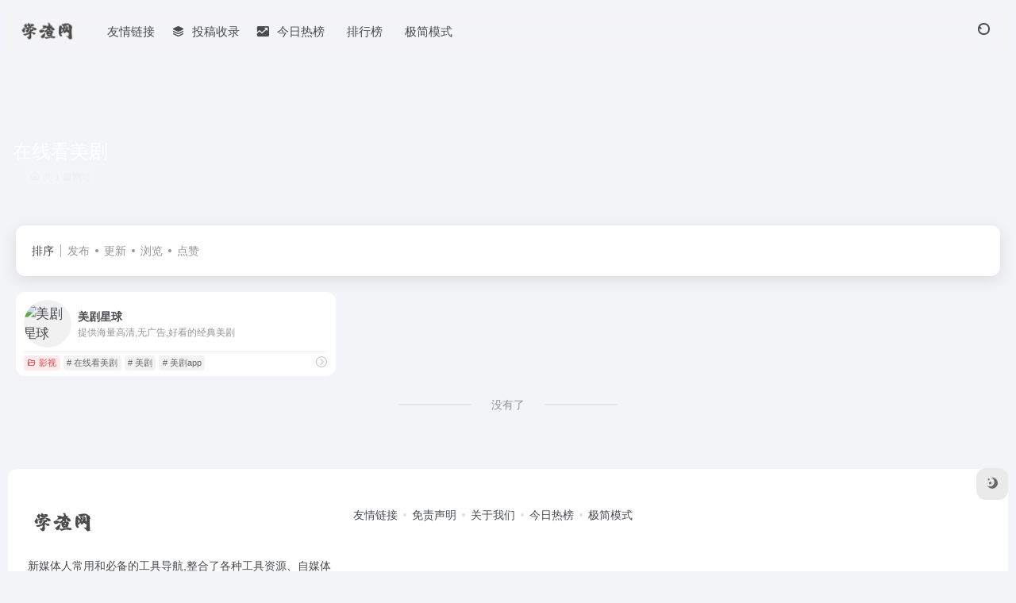

--- FILE ---
content_type: text/html; charset=UTF-8
request_url: https://www.xuezha.cn/sitetag/%E5%9C%A8%E7%BA%BF%E7%9C%8B%E7%BE%8E%E5%89%A7
body_size: 10594
content:
<!DOCTYPE html><html lang="zh-Hans" class=""><head><meta charset="UTF-8"><meta name="renderer" content="webkit"><meta name="force-rendering" content="webkit"><meta http-equiv="X-UA-Compatible" content="IE=edge, chrome=1"><meta name="viewport" content="width=device-width, initial-scale=1.0, user-scalable=0, minimum-scale=1.0, maximum-scale=0.0, viewport-fit=cover"><title>在线看美剧,学渣网在线看美剧官网，在线看美剧导航为您提供服务，精心挑选，安全无毒，找在线看美剧网址就来学渣网，这里收集全网最全的网站资源。,新媒体人常用和必备的工具导航,整合了各种工具资源、自媒体平台、数据分析、运营营销、学习创业等常用的网站,让新媒体人更快地获取有用的知识。 - 学渣网</title><meta name="theme-color" content="#f9f9f9" /><meta name="keywords" content="学渣网,学渣新媒体导航,新媒体导航,自媒体导航,淘客导航,创业者导航,新媒体热点,新媒体助手,新媒体,学渣导航,学渣,在线看美剧,在线看美剧,学渣网" /><meta name="description" content="新媒体人常用和必备的工具导航,整合了各种工具资源、自媒体平台、数据分析、运营营销、学习创业等常用的网站,让新媒体人更快地获取有用的知识。,学渣网在线看美剧官网，在线看美剧导航为您提供服务，精心挑选，安全无毒，找在线看美剧网址就来学渣网，这里收集全网最全的网站资源。" /><meta property="og:type" content="article"><meta property="og:url" content="https://www.xuezha.cn"/><meta property="og:title" content="在线看美剧,学渣网在线看美剧官网，在线看美剧导航为您提供服务，精心挑选，安全无毒，找在线看美剧网址就来学渣网，这里收集全网最全的网站资源。,新媒体人常用和必备的工具导航,整合了各种工具资源、自媒体平台、数据分析、运营营销、学习创业等常用的网站,让新媒体人更快地获取有用的知识。 - 学渣网"><meta property="og:description" content="新媒体人常用和必备的工具导航,整合了各种工具资源、自媒体平台、数据分析、运营营销、学习创业等常用的网站,让新媒体人更快地获取有用的知识。,学渣网在线看美剧官网，在线看美剧导航为您提供服务，精心挑选，安全无毒，找在线看美剧网址就来学渣网，这里收集全网最全的网站资源。"><meta property="og:image" content="https://www.xuezha.cn/wp-content/uploads/2020/03/favicon.ico"><meta property="og:site_name" content="学渣网"><link rel="shortcut icon" href="https://www.xuezha.cn/wp-content/uploads/2024/11/1732610697-favicon.ico"><link rel="apple-touch-icon" href="https://www.xuezha.cn/wp-content/uploads/2024/11/1732610697-favicon.ico"><!--[if IE]><script src="https://www.xuezha.cn/wp-content/themes/onenav-8/assets/js/html5.min.js"></script><![endif]--><meta name='robots' content='max-image-preview:large' /><style>img:is([sizes="auto" i], [sizes^="auto," i]) { contain-intrinsic-size: 3000px 1500px }</style><link rel='dns-prefetch' href='//lf9-cdn-tos.bytecdntp.com' /><link rel='dns-prefetch' href='//lf6-cdn-tos.bytecdntp.com' /><style id='classic-theme-styles-inline-css' type='text/css'>/*! This file is auto-generated */.wp-block-button__link{color:#fff;background-color:#32373c;border-radius:9999px;box-shadow:none;text-decoration:none;padding:calc(.667em + 2px) calc(1.333em + 2px);font-size:1.125em}.wp-block-file__button{background:#32373c;color:#fff;text-decoration:none}</style><link rel='stylesheet' id='bootstrap-css' href='https://www.xuezha.cn/wp-content/themes/onenav-8/assets/css/bootstrap.min.css?ver=5.20' type='text/css' media='all' /><link rel='stylesheet' id='swiper-css' href='https://www.xuezha.cn/wp-content/themes/onenav-8/assets/css/swiper-bundle.min.css?ver=5.20' type='text/css' media='all' /><link rel='stylesheet' id='lightbox-css' href='https://www.xuezha.cn/wp-content/themes/onenav-8/assets/css/jquery.fancybox.min.css?ver=5.20' type='text/css' media='all' /><link rel='stylesheet' id='iconfont-css' href='https://www.xuezha.cn/wp-content/themes/onenav-8/assets/css/iconfont.css?ver=5.20' type='text/css' media='all' /><link rel='stylesheet' id='font-awesome-css' href='//lf9-cdn-tos.bytecdntp.com/cdn/expire-1-M/font-awesome/5.15.4/css/all.min.css' type='text/css' media='all' /><link rel='stylesheet' id='font-awesome4-css' href='//lf6-cdn-tos.bytecdntp.com/cdn/expire-1-M/font-awesome/5.15.4/css/v4-shims.min.css' type='text/css' media='all' /><link rel='stylesheet' id='main-css' href='https://www.xuezha.cn/wp-content/themes/onenav-8/assets/css/main.min.css?ver=5.20' type='text/css' media='all' /><script type="text/javascript" src="https://www.xuezha.cn/wp-content/themes/onenav-8/assets/js/jquery.min.js?ver=5.20" id="jquery-js"></script><script> var __default_c = "io-grey-mode"; var __night = document.cookie.replace(/(?:(?:^|.*;\s*)io_night_mode\s*\=\s*([^;]*).*$)|^.*$/, "$1"); try { if (__night === "0" || (!__night && window.matchMedia("(prefers-color-scheme: dark)").matches)) { document.documentElement.classList.add("io-black-mode"); } } catch (_) {}</script><style>:root{--main-aside-basis-width:220px;--home-max-width:1600px;--main-radius:12px;--main-max-width:1260px;}.io-black-mode .page-header.big { background: rgba(34,36,37,0); } .page-header.big { background: rgba(255,255,255,0); } .navbar-nav .menu-item-286 a{background: #ff8116;border-radius: 50px!important;padding: 5px 10px!important;margin: 5px 0!important;color: #fff!important;} .navbar-nav .menu-item-286 a i{position: absolute;top: 0;right: -10px;color: #f13522;} .io-black-mode .navbar-nav .menu-item-286 a{background: #ce9412;} .io-black-mode .navbar-nav .menu-item-286 a i{color: #fff;} </style></head><body class="archive tax-sitetag term-297 wp-theme-onenav-8 container-body sidebar_no aside-min"><header class="main-header header-fixed"><div class="header-nav blur-bg"><nav class="switch-container container-header nav-top header-center d-flex align-items-center h-100 container"><div class="navbar-logo mr-4"><a href="https://www.xuezha.cn" class="logo-expanded"><img src="https://www.xuezha.cn/wp-content/uploads/2024/11/1732610689-16498228.png" height="36" switch-src="https://www.xuezha.cn/wp-content/uploads/2024/11/1732610689-16498228.png" is-dark="false" alt="学渣网"></a></div><div class="navbar-header-menu"><ul class="nav navbar-header d-none d-md-flex mr-3"><li id="menu-item-1827" class="menu-item menu-item-type-post_type menu-item-object-page menu-item-1827"><a href="https://www.xuezha.cn/link"><i class="fas fa-rocket icon-fw icon-lg mr-2"></i><span>友情链接</span></a></li><li id="menu-item-33386" class="menu-item menu-item-type-post_type menu-item-object-page menu-item-33386"><a href="https://www.xuezha.cn/contribute"><i class="iconfont icon-category icon-fw icon-lg mr-2"></i><span>投稿收录</span></a></li><li id="menu-item-3412" class="menu-item menu-item-type-custom menu-item-object-custom menu-item-3412"><a href="https://www.xuezha.cn/hotnews/"><i class="iconfont icon-chart-box icon-fw icon-lg mr-2"></i><span>今日热榜</span></a></li><li id="menu-item-4545" class="menu-item menu-item-type-post_type menu-item-object-page menu-item-4545"><a href="https://www.xuezha.cn/rankings"><i class="fas fa-chart-line icon-fw icon-lg mr-2"></i><span>排行榜</span></a></li><li id="menu-item-2510" class="menu-item menu-item-type-custom menu-item-object-custom menu-item-2510"><a href="https://so.xuezha.cn"><i class="fab fa-telegram-plane icon-fw icon-lg mr-2"></i><span>极简模式</span></a></li><li class="menu-item io-menu-fold hide"><a href="javascript:void(0);"><i class="iconfont icon-dian"></i></a><ul class="sub-menu"></ul></li></ul></div><div class="flex-fill"></div><ul class="nav header-tools position-relative"><li class="header-icon-btn nav-search"><a href="javascript:" class="search-ico-btn nav-search-icon" data-toggle-div data-target="#search-modal" data-z-index="101"><i class="search-bar"></i></a></li></ul><div class="d-block d-md-none menu-btn" data-toggle-div data-target=".mobile-nav" data-class="is-mobile" aria-expanded="false"><span class="menu-bar"></span><span class="menu-bar"></span><span class="menu-bar"></span></div></nav></div></header><div class="mobile-header"><nav class="mobile-nav"><ul class="menu-nav mb-4"><li id="menu-item-681" class="iconfont icon-search menu-item menu-item-type-custom menu-item-object-custom menu-item-681"><a href="#search"><i class="iconfont icon-google icon-fw icon-lg mr-2"></i><span>搜索</span></a></li><li id="menu-item-5487" class="menu-item menu-item-type-taxonomy menu-item-object-favorites menu-item-has-children menu-item-5487"><a href="https://www.xuezha.cn/favorites/ai"><i class="fas fa-font icon-fw icon-lg mr-2"></i><span>AI工具集</span><i class="iconfont icon-arrow-b"></i></a><ul class="sub-menu"><li id="menu-item-5493" class="menu-item menu-item-type-taxonomy menu-item-object-favorites menu-item-5493"><a href="https://www.xuezha.cn/favorites/aidh"><i class="iconfont icon-category icon-fw icon-lg mr-2"></i><span>AI对话聊天</span></a></li><li id="menu-item-5489" class="menu-item menu-item-type-taxonomy menu-item-object-favorites menu-item-5489"><a href="https://www.xuezha.cn/favorites/aixz"><i class="iconfont icon-category icon-fw icon-lg mr-2"></i><span>AI写作工具</span></a></li><li id="menu-item-5488" class="menu-item menu-item-type-taxonomy menu-item-object-favorites menu-item-5488"><a href="https://www.xuezha.cn/favorites/ainr"><i class="iconfont icon-category icon-fw icon-lg mr-2"></i><span>AI内容检测</span></a></li><li id="menu-item-5490" class="menu-item menu-item-type-taxonomy menu-item-object-favorites menu-item-5490"><a href="https://www.xuezha.cn/favorites/aibg"><i class="iconfont icon-category icon-fw icon-lg mr-2"></i><span>AI办公工具</span></a></li><li id="menu-item-5491" class="menu-item menu-item-type-taxonomy menu-item-object-favorites menu-item-5491"><a href="https://www.xuezha.cn/favorites/aitx"><i class="iconfont icon-category icon-fw icon-lg mr-2"></i><span>AI图像工具</span></a></li><li id="menu-item-5492" class="menu-item menu-item-type-taxonomy menu-item-object-favorites menu-item-5492"><a href="https://www.xuezha.cn/favorites/aixx"><i class="iconfont icon-category icon-fw icon-lg mr-2"></i><span>AI学习网站</span></a></li><li id="menu-item-5494" class="menu-item menu-item-type-taxonomy menu-item-object-favorites menu-item-5494"><a href="https://www.xuezha.cn/favorites/aikf"><i class="iconfont icon-category icon-fw icon-lg mr-2"></i><span>AI开发框架</span></a></li><li id="menu-item-5495" class="menu-item menu-item-type-taxonomy menu-item-object-favorites menu-item-5495"><a href="https://www.xuezha.cn/favorites/aits"><i class="iconfont icon-category icon-fw icon-lg mr-2"></i><span>Ai提示指令</span></a></li><li id="menu-item-5496" class="menu-item menu-item-type-taxonomy menu-item-object-favorites menu-item-5496"><a href="https://www.xuezha.cn/favorites/aibc"><i class="iconfont icon-category icon-fw icon-lg mr-2"></i><span>AI编程工具</span></a></li><li id="menu-item-5497" class="menu-item menu-item-type-taxonomy menu-item-object-favorites menu-item-5497"><a href="https://www.xuezha.cn/favorites/aisp"><i class="iconfont icon-category icon-fw icon-lg mr-2"></i><span>AI视频工具</span></a></li><li id="menu-item-5498" class="menu-item menu-item-type-taxonomy menu-item-object-favorites menu-item-5498"><a href="https://www.xuezha.cn/favorites/aixl"><i class="iconfont icon-category icon-fw icon-lg mr-2"></i><span>AI训练模型</span></a></li><li id="menu-item-5499" class="menu-item menu-item-type-taxonomy menu-item-object-favorites menu-item-5499"><a href="https://www.xuezha.cn/favorites/aisj"><i class="iconfont icon-category icon-fw icon-lg mr-2"></i><span>AI设计工具</span></a></li><li id="menu-item-5500" class="menu-item menu-item-type-taxonomy menu-item-object-favorites menu-item-5500"><a href="https://www.xuezha.cn/favorites/aiyy"><i class="iconfont icon-category icon-fw icon-lg mr-2"></i><span>AI语言翻译</span></a></li><li id="menu-item-5501" class="menu-item menu-item-type-taxonomy menu-item-object-favorites menu-item-5501"><a href="https://www.xuezha.cn/favorites/aiyp"><i class="iconfont icon-category icon-fw icon-lg mr-2"></i><span>AI音频工具</span></a></li></ul></li><li id="menu-item-803" class="menu-item menu-item-type-taxonomy menu-item-object-favorites menu-item-has-children menu-item-803"><a href="https://www.xuezha.cn/favorites/meiti"><i class="iconfont icon-twitter icon-fw icon-lg mr-2"></i><span>媒体平台</span><i class="iconfont icon-arrow-b"></i></a><ul class="sub-menu"><li id="menu-item-769" class="menu-item menu-item-type-taxonomy menu-item-object-favorites menu-item-769"><a href="https://www.xuezha.cn/favorites/neirong"><i class="iconfont icon-category icon-fw icon-lg mr-2"></i><span>内容分发</span></a></li><li id="menu-item-1153" class="menu-item menu-item-type-taxonomy menu-item-object-favorites menu-item-1153"><a href="https://www.xuezha.cn/favorites/boke"><i class="iconfont icon-category icon-fw icon-lg mr-2"></i><span>博客导航</span></a></li><li id="menu-item-1169" class="menu-item menu-item-type-taxonomy menu-item-object-favorites menu-item-1169"><a href="https://www.xuezha.cn/favorites/luntan"><i class="iconfont icon-category icon-fw icon-lg mr-2"></i><span>论坛导航</span></a></li><li id="menu-item-1219" class="menu-item menu-item-type-taxonomy menu-item-object-favorites menu-item-1219"><a href="https://www.xuezha.cn/favorites/wenda"><i class="iconfont icon-category icon-fw icon-lg mr-2"></i><span>问答平台</span></a></li><li id="menu-item-1230" class="menu-item menu-item-type-taxonomy menu-item-object-favorites menu-item-1230"><a href="https://www.xuezha.cn/favorites/jiaoyi"><i class="iconfont icon-category icon-fw icon-lg mr-2"></i><span>交易出售</span></a></li><li id="menu-item-1419" class="menu-item menu-item-type-taxonomy menu-item-object-favorites menu-item-1419"><a href="https://www.xuezha.cn/favorites/qukuailian"><i class="iconfont icon-category icon-fw icon-lg mr-2"></i><span>区 块 链</span></a></li></ul></li><li id="menu-item-1306" class="menu-item menu-item-type-taxonomy menu-item-object-favorites menu-item-has-children menu-item-1306"><a href="https://www.xuezha.cn/favorites/tansuo"><i class="far fa-paper-plane icon-fw icon-lg mr-2"></i><span>探索发现</span><i class="iconfont icon-arrow-b"></i></a><ul class="sub-menu"><li id="menu-item-1307" class="menu-item menu-item-type-taxonomy menu-item-object-favorites menu-item-1307"><a href="https://www.xuezha.cn/favorites/zaixian"><i class="iconfont icon-category icon-fw icon-lg mr-2"></i><span>在线工具</span></a></li><li id="menu-item-1308" class="menu-item menu-item-type-taxonomy menu-item-object-favorites menu-item-1308"><a href="https://www.xuezha.cn/favorites/jiexi"><i class="iconfont icon-category icon-fw icon-lg mr-2"></i><span>解析工具</span></a></li><li id="menu-item-1517" class="menu-item menu-item-type-taxonomy menu-item-object-favorites menu-item-1517"><a href="https://www.xuezha.cn/favorites/quzhan"><i class="iconfont icon-category icon-fw icon-lg mr-2"></i><span>趣站</span></a></li><li id="menu-item-1207" class="menu-item menu-item-type-taxonomy menu-item-object-favorites menu-item-1207"><a href="https://www.xuezha.cn/favorites/dangan"><i class="iconfont icon-category icon-fw icon-lg mr-2"></i><span>互联网档案馆</span></a></li><li id="menu-item-1309" class="menu-item menu-item-type-taxonomy menu-item-object-favorites menu-item-1309"><a href="https://www.xuezha.cn/favorites/wenzi"><i class="iconfont icon-category icon-fw icon-lg mr-2"></i><span>文字处理</span></a></li><li id="menu-item-1310" class="menu-item menu-item-type-taxonomy menu-item-object-favorites menu-item-1310"><a href="https://www.xuezha.cn/favorites/kaifa"><i class="iconfont icon-category icon-fw icon-lg mr-2"></i><span>编程开发</span></a></li><li id="menu-item-1497" class="menu-item menu-item-type-taxonomy menu-item-object-favorites menu-item-1497"><a href="https://www.xuezha.cn/favorites/chuanshu"><i class="iconfont icon-category icon-fw icon-lg mr-2"></i><span>文件传输</span></a></li></ul></li><li id="menu-item-828" class="menu-item menu-item-type-taxonomy menu-item-object-favorites menu-item-has-children menu-item-828"><a href="https://www.xuezha.cn/favorites/xiezuo"><i class="fas fa-book icon-fw icon-lg mr-2"></i><span>写作撰稿</span><i class="iconfont icon-arrow-b"></i></a><ul class="sub-menu"><li id="menu-item-829" class="menu-item menu-item-type-taxonomy menu-item-object-favorites menu-item-829"><a href="https://www.xuezha.cn/favorites/zhushou"><i class="iconfont icon-category icon-fw icon-lg mr-2"></i><span>写作助手</span></a></li><li id="menu-item-830" class="menu-item menu-item-type-taxonomy menu-item-object-favorites menu-item-830"><a href="https://www.xuezha.cn/favorites/paiban"><i class="iconfont icon-category icon-fw icon-lg mr-2"></i><span>排版工具</span></a></li><li id="menu-item-1430" class="menu-item menu-item-type-taxonomy menu-item-object-favorites menu-item-1430"><a href="https://www.xuezha.cn/favorites/peitu"><i class="iconfont icon-category icon-fw icon-lg mr-2"></i><span>配图网站</span></a></li><li id="menu-item-1429" class="menu-item menu-item-type-taxonomy menu-item-object-favorites menu-item-1429"><a href="https://www.xuezha.cn/favorites/linggan"><i class="iconfont icon-category icon-fw icon-lg mr-2"></i><span>灵感来源</span></a></li><li id="menu-item-1246" class="menu-item menu-item-type-taxonomy menu-item-object-favorites menu-item-1246"><a href="https://www.xuezha.cn/favorites/biaoqing"><i class="iconfont icon-category icon-fw icon-lg mr-2"></i><span>表情包</span></a></li><li id="menu-item-1446" class="menu-item menu-item-type-taxonomy menu-item-object-favorites menu-item-1446"><a href="https://www.xuezha.cn/favorites/yingshi"><i class="iconfont icon-category icon-fw icon-lg mr-2"></i><span>影视</span></a></li><li id="menu-item-1447" class="menu-item menu-item-type-taxonomy menu-item-object-favorites menu-item-1447"><a href="https://www.xuezha.cn/favorites/yinyue"><i class="iconfont icon-category icon-fw icon-lg mr-2"></i><span>音乐</span></a></li></ul></li><li id="menu-item-844" class="menu-item menu-item-type-taxonomy menu-item-object-favorites menu-item-has-children menu-item-844"><a href="https://www.xuezha.cn/favorites/fenxi"><i class="iconfont icon-tubiaopeizhi icon-fw icon-lg mr-2"></i><span>数据分析</span><i class="iconfont icon-arrow-b"></i></a><ul class="sub-menu"><li id="menu-item-848" class="menu-item menu-item-type-taxonomy menu-item-object-favorites menu-item-848"><a href="https://www.xuezha.cn/favorites/redian"><i class="iconfont icon-category icon-fw icon-lg mr-2"></i><span>热点数据</span></a></li><li id="menu-item-849" class="menu-item menu-item-type-taxonomy menu-item-object-favorites menu-item-849"><a href="https://www.xuezha.cn/favorites/yuqing"><i class="iconfont icon-category icon-fw icon-lg mr-2"></i><span>舆情数据</span></a></li><li id="menu-item-845" class="menu-item menu-item-type-taxonomy menu-item-object-favorites menu-item-845"><a href="https://www.xuezha.cn/favorites/weixin"><i class="iconfont icon-category icon-fw icon-lg mr-2"></i><span>数据工具</span></a></li><li id="menu-item-846" class="menu-item menu-item-type-taxonomy menu-item-object-favorites menu-item-846"><a href="https://www.xuezha.cn/favorites/douyin"><i class="iconfont icon-category icon-fw icon-lg mr-2"></i><span>抖音数据</span></a></li><li id="menu-item-847" class="menu-item menu-item-type-taxonomy menu-item-object-favorites menu-item-847"><a href="https://www.xuezha.cn/favorites/sjtj"><i class="iconfont icon-category icon-fw icon-lg mr-2"></i><span>数据统计</span></a></li><li id="menu-item-870" class="menu-item menu-item-type-taxonomy menu-item-object-favorites menu-item-870"><a href="https://www.xuezha.cn/favorites/biaodan"><i class="iconfont icon-category icon-fw icon-lg mr-2"></i><span>表单工具</span></a></li></ul></li><li id="menu-item-812" class="menu-item menu-item-type-taxonomy menu-item-object-favorites menu-item-has-children menu-item-812"><a href="https://www.xuezha.cn/favorites/yunying"><i class="fab fa-unity icon-fw icon-lg mr-2"></i><span>运营营销</span><i class="iconfont icon-arrow-b"></i></a><ul class="sub-menu"><li id="menu-item-1194" class="menu-item menu-item-type-taxonomy menu-item-object-favorites menu-item-1194"><a href="https://www.xuezha.cn/favorites/gglm"><i class="iconfont icon-category icon-fw icon-lg mr-2"></i><span>广告联盟</span></a></li><li id="menu-item-842" class="menu-item menu-item-type-taxonomy menu-item-object-favorites menu-item-842"><a href="https://www.xuezha.cn/favorites/liebian"><i class="iconfont icon-category icon-fw icon-lg mr-2"></i><span>裂变增长</span></a></li><li id="menu-item-820" class="menu-item menu-item-type-taxonomy menu-item-object-favorites menu-item-820"><a href="https://www.xuezha.cn/favorites/xmxz"><i class="iconfont icon-category icon-fw icon-lg mr-2"></i><span>项目协作</span></a></li><li id="menu-item-813" class="menu-item menu-item-type-taxonomy menu-item-object-favorites menu-item-813"><a href="https://www.xuezha.cn/favorites/h5"><i class="iconfont icon-category icon-fw icon-lg mr-2"></i><span>H5场景</span></a></li><li id="menu-item-1101" class="menu-item menu-item-type-taxonomy menu-item-object-favorites menu-item-1101"><a href="https://www.xuezha.cn/favorites/erweima"><i class="iconfont icon-category icon-fw icon-lg mr-2"></i><span>二维码</span></a></li><li id="menu-item-1103" class="menu-item menu-item-type-taxonomy menu-item-object-favorites menu-item-1103"><a href="https://www.xuezha.cn/favorites/duan"><i class="iconfont icon-category icon-fw icon-lg mr-2"></i><span>短网址</span></a></li><li id="menu-item-1102" class="menu-item menu-item-type-taxonomy menu-item-object-favorites menu-item-1102"><a href="https://www.xuezha.cn/favorites/moniqi"><i class="iconfont icon-category icon-fw icon-lg mr-2"></i><span>模拟器</span></a></li><li id="menu-item-815" class="menu-item menu-item-type-taxonomy menu-item-object-favorites menu-item-815"><a href="https://www.xuezha.cn/favorites/naotu"><i class="iconfont icon-category icon-fw icon-lg mr-2"></i><span>思维脑图</span></a></li></ul></li><li id="menu-item-835" class="menu-item menu-item-type-taxonomy menu-item-object-favorites menu-item-has-children menu-item-835"><a href="https://www.xuezha.cn/favorites/sheji"><i class="far fa-gem icon-fw icon-lg mr-2"></i><span>设计素材</span><i class="iconfont icon-arrow-b"></i></a><ul class="sub-menu"><li id="menu-item-854" class="menu-item menu-item-type-taxonomy menu-item-object-favorites menu-item-854"><a href="https://www.xuezha.cn/favorites/tupian"><i class="iconfont icon-category icon-fw icon-lg mr-2"></i><span>图片处理</span></a></li><li id="menu-item-836" class="menu-item menu-item-type-taxonomy menu-item-object-favorites menu-item-836"><a href="https://www.xuezha.cn/favorites/zuotu"><i class="iconfont icon-category icon-fw icon-lg mr-2"></i><span>在线做图</span></a></li><li id="menu-item-853" class="menu-item menu-item-type-taxonomy menu-item-object-favorites menu-item-853"><a href="https://www.xuezha.cn/favorites/logo"><i class="iconfont icon-category icon-fw icon-lg mr-2"></i><span>图标Logo</span></a></li><li id="menu-item-857" class="menu-item menu-item-type-taxonomy menu-item-object-favorites menu-item-857"><a href="https://www.xuezha.cn/favorites/tuku"><i class="iconfont icon-category icon-fw icon-lg mr-2"></i><span>高清图库</span></a></li><li id="menu-item-851" class="menu-item menu-item-type-taxonomy menu-item-object-favorites menu-item-851"><a href="https://www.xuezha.cn/favorites/ppt"><i class="iconfont icon-category icon-fw icon-lg mr-2"></i><span>PPT模板</span></a></li><li id="menu-item-871" class="menu-item menu-item-type-taxonomy menu-item-object-favorites menu-item-871"><a href="https://www.xuezha.cn/favorites/spcl"><i class="iconfont icon-category icon-fw icon-lg mr-2"></i><span>视频处理</span></a></li><li id="menu-item-1524" class="menu-item menu-item-type-taxonomy menu-item-object-favorites menu-item-1524"><a href="https://www.xuezha.cn/favorites/wendang"><i class="iconfont icon-category icon-fw icon-lg mr-2"></i><span>文档转换</span></a></li><li id="menu-item-855" class="menu-item menu-item-type-taxonomy menu-item-object-favorites menu-item-855"><a href="https://www.xuezha.cn/favorites/ziti"><i class="iconfont icon-category icon-fw icon-lg mr-2"></i><span>字体</span></a></li><li id="menu-item-856" class="menu-item menu-item-type-taxonomy menu-item-object-favorites menu-item-856"><a href="https://www.xuezha.cn/favorites/yinxiao"><i class="iconfont icon-category icon-fw icon-lg mr-2"></i><span>音效</span></a></li></ul></li><li id="menu-item-822" class="menu-item menu-item-type-taxonomy menu-item-object-favorites menu-item-has-children menu-item-822"><a href="https://www.xuezha.cn/favorites/xuexi"><i class="fas fa-upload icon-fw icon-lg mr-2"></i><span>学习提升</span><i class="iconfont icon-arrow-b"></i></a><ul class="sub-menu"><li id="menu-item-1128" class="menu-item menu-item-type-taxonomy menu-item-object-favorites menu-item-1128"><a href="https://www.xuezha.cn/favorites/xueshu"><i class="iconfont icon-category icon-fw icon-lg mr-2"></i><span>学术资料</span></a></li><li id="menu-item-1036" class="menu-item menu-item-type-taxonomy menu-item-object-favorites menu-item-1036"><a href="https://www.xuezha.cn/favorites/zonghe"><i class="iconfont icon-category icon-fw icon-lg mr-2"></i><span>综合课堂</span></a></li><li id="menu-item-823" class="menu-item menu-item-type-taxonomy menu-item-object-favorites menu-item-823"><a href="https://www.xuezha.cn/favorites/zhishi"><i class="iconfont icon-category icon-fw icon-lg mr-2"></i><span>知识付费</span></a></li><li id="menu-item-1033" class="menu-item menu-item-type-taxonomy menu-item-object-favorites menu-item-1033"><a href="https://www.xuezha.cn/favorites/daxue"><i class="iconfont icon-category icon-fw icon-lg mr-2"></i><span>大学教育</span></a></li><li id="menu-item-1032" class="menu-item menu-item-type-taxonomy menu-item-object-favorites menu-item-1032"><a href="https://www.xuezha.cn/favorites/waiyu"><i class="iconfont icon-category icon-fw icon-lg mr-2"></i><span>外语学习</span></a></li><li id="menu-item-1031" class="menu-item menu-item-type-taxonomy menu-item-object-favorites menu-item-1031"><a href="https://www.xuezha.cn/favorites/chufang"><i class="iconfont icon-category icon-fw icon-lg mr-2"></i><span>厨房美食</span></a></li><li id="menu-item-1034" class="menu-item menu-item-type-taxonomy menu-item-object-favorites menu-item-1034"><a href="https://www.xuezha.cn/favorites/zhuangxiu"><i class="iconfont icon-category icon-fw icon-lg mr-2"></i><span>家居装修</span></a></li><li id="menu-item-1035" class="menu-item menu-item-type-taxonomy menu-item-object-favorites menu-item-1035"><a href="https://www.xuezha.cn/favorites/sheying"><i class="iconfont icon-category icon-fw icon-lg mr-2"></i><span>摄影教程</span></a></li><li id="menu-item-1038" class="menu-item menu-item-type-taxonomy menu-item-object-favorites menu-item-1038"><a href="https://www.xuezha.cn/favorites/ruanjian"><i class="iconfont icon-category icon-fw icon-lg mr-2"></i><span>技术软件</span></a></li></ul></li><li id="menu-item-1937" class="menu-item menu-item-type-taxonomy menu-item-object-favorites menu-item-has-children menu-item-1937"><a href="https://www.xuezha.cn/favorites/dianshang"><i class="fab fa-aws icon-fw icon-lg mr-2"></i><span>电商导航</span><i class="iconfont icon-arrow-b"></i></a><ul class="sub-menu"><li id="menu-item-1943" class="menu-item menu-item-type-taxonomy menu-item-object-favorites menu-item-1943"><a href="https://www.xuezha.cn/favorites/zixun"><i class="iconfont icon-category icon-fw icon-lg mr-2"></i><span>电商资讯</span></a></li><li id="menu-item-1941" class="menu-item menu-item-type-taxonomy menu-item-object-favorites menu-item-1941"><a href="https://www.xuezha.cn/favorites/wangzhan"><i class="iconfont icon-category icon-fw icon-lg mr-2"></i><span>电商网站</span></a></li><li id="menu-item-1942" class="menu-item menu-item-type-taxonomy menu-item-object-favorites menu-item-1942"><a href="https://www.xuezha.cn/favorites/huoyuan"><i class="iconfont icon-category icon-fw icon-lg mr-2"></i><span>电商货源</span></a></li><li id="menu-item-1940" class="menu-item menu-item-type-taxonomy menu-item-object-favorites menu-item-1940"><a href="https://www.xuezha.cn/favorites/shuju"><i class="iconfont icon-category icon-fw icon-lg mr-2"></i><span>电商数据</span></a></li><li id="menu-item-1938" class="menu-item menu-item-type-taxonomy menu-item-object-favorites menu-item-1938"><a href="https://www.xuezha.cn/favorites/kuaid"><i class="iconfont icon-category icon-fw icon-lg mr-2"></i><span>快递物流</span></a></li><li id="menu-item-1939" class="menu-item menu-item-type-taxonomy menu-item-object-favorites menu-item-1939"><a href="https://www.xuezha.cn/favorites/dszp"><i class="iconfont icon-category icon-fw icon-lg mr-2"></i><span>电商招聘</span></a></li><li id="menu-item-2696" class="menu-item menu-item-type-taxonomy menu-item-object-favorites menu-item-2696"><a href="https://www.xuezha.cn/favorites/lmgf"><i class="iconfont icon-category icon-fw icon-lg mr-2"></i><span>联盟官方</span></a></li><li id="menu-item-2729" class="menu-item menu-item-type-taxonomy menu-item-object-favorites menu-item-2729"><a href="https://www.xuezha.cn/favorites/qgrj"><i class="iconfont icon-category icon-fw icon-lg mr-2"></i><span>群管软件</span></a></li><li id="menu-item-2730" class="menu-item menu-item-type-taxonomy menu-item-object-favorites menu-item-2730"><a href="https://www.xuezha.cn/favorites/flrj"><i class="iconfont icon-category icon-fw icon-lg mr-2"></i><span>返利软件</span></a></li><li id="menu-item-2728" class="menu-item menu-item-type-taxonomy menu-item-object-favorites menu-item-2728"><a href="https://www.xuezha.cn/favorites/fdgj"><i class="iconfont icon-category icon-fw icon-lg mr-2"></i><span>发单工具</span></a></li><li id="menu-item-2695" class="menu-item menu-item-type-taxonomy menu-item-object-favorites menu-item-2695"><a href="https://www.xuezha.cn/favorites/zxgj"><i class="iconfont icon-category icon-fw icon-lg mr-2"></i><span>在线工具</span></a></li><li id="menu-item-2731" class="menu-item menu-item-type-taxonomy menu-item-object-favorites menu-item-2731"><a href="https://www.xuezha.cn/favorites/xpz"><i class="iconfont icon-category icon-fw icon-lg mr-2"></i><span>选品站</span></a></li></ul></li></ul></nav></div><div class="taxonomy-head taxonomy-sites"><div class="taxonomy-head-body taxonomy-head-fill"><div class="taxonomy-head-bg"><div class="taxonomy-head-img bg-blur" data-bg="https://www.xuezha.cn/wp-content/themes/onenav-8/assets/images/banner/banner015.jpg"></div></div><div class="taxonomy-title taxonomy-head-content page-head-content p-3"><h1 class="taxonomy-head-title h3">在线看美剧</h1><div class="taxonomy-head-count text-xs badge vc-l-white mb-1"><i class="iconfont icon-post mr-1"></i>共 1 篇网址 </div><div class="taxonomy-head-desc line2 text-sm"></div></div></div></div><main class="container is_category my-2" role="main"><div class="content-wrap"><div class="content-layout ajax-load-page"><div class="taxonomy-selects card selects-box"><div class="d-flex align-items-center white-nowrap"><div class="list-select-title">排序</div><div class="list-select-line"></div><div class="list-selects no-scrollbar"><a class="list-select ajax-posts-load is-tab-btn" href="https://www.xuezha.cn/sitetag/%e5%9c%a8%e7%ba%bf%e7%9c%8b%e7%be%8e%e5%89%a7?orderby=date" ajax-method="card" data-type="date">发布</a><a class="list-select ajax-posts-load is-tab-btn" href="https://www.xuezha.cn/sitetag/%e5%9c%a8%e7%ba%bf%e7%9c%8b%e7%be%8e%e5%89%a7?orderby=modified" ajax-method="card" data-type="modified">更新</a><a class="list-select ajax-posts-load is-tab-btn" href="https://www.xuezha.cn/sitetag/%e5%9c%a8%e7%ba%bf%e7%9c%8b%e7%be%8e%e5%89%a7?orderby=views" ajax-method="card" data-type="views">浏览</a><a class="list-select ajax-posts-load is-tab-btn" href="https://www.xuezha.cn/sitetag/%e5%9c%a8%e7%ba%bf%e7%9c%8b%e7%be%8e%e5%89%a7?orderby=like" ajax-method="card" data-type="like">点赞</a></div></div></div><div class="posts-row ajax-posts-row row-col-1a row-col-md-2a row-col-lg-3a" data-style="sites-max"><article class="posts-item sites-item d-flex style-sites-max post-1839 ajax-item" data-toggle="tooltip" data-placement="bottom" title="提供海量高清,无广告,好看的经典美剧"><a href="https://www.xuezha.cn/sites/1839.html" target="_blank" data-id="1839" data-url="http://meijuxingqiu.com" class="sites-body " title="美剧星球"><div class="item-header"><div class="item-media"><div class="blur-img-bg lazy-bg" data-bg="https://t2.gstatic.cn/faviconV2?client=SOCIAL&#038;type=FAVICON&#038;fallback_opts=TYPE,SIZE,URL&#038;size=128&#038;url=http://meijuxingqiu.com/"></div><div class="item-image"><img class="fill-cover sites-icon lazy unfancybox" src="https://www.xuezha.cn/wp-content/themes/onenav-8/assets/images/favicon.png" data-src="https://t2.gstatic.cn/faviconV2?client=SOCIAL&#038;type=FAVICON&#038;fallback_opts=TYPE,SIZE,URL&#038;size=128&#038;url=http://meijuxingqiu.com/" height="auto" width="auto" alt="美剧星球"></div></div></div><div class="item-body overflow-hidden d-flex flex-column flex-fill"><h3 class="item-title line1"><b>美剧星球</b></h3><div class="line1 text-muted text-xs">提供海量高清,无广告,好看的经典美剧</div></div></a><div class="meta-ico text-muted text-xs"><span class="meta-comm d-none d-md-inline-block" data-toggle="tooltip" title="去评论" js-href="https://www.xuezha.cn/sites/1839.html#respond"><i class="iconfont icon-comment"></i>0</span><span class="meta-view"><i class="iconfont icon-chakan-line"></i>21,333</span><span class="meta-like d-none d-md-inline-block"><i class="iconfont icon-like-line"></i>0</span></div><div class="sites-tags"><div class="item-tags overflow-x-auto no-scrollbar"><a href="https://www.xuezha.cn/favorites/yingshi" class="badge vc-l-theme text-ss mr-1" rel="tag" title="查看更多文章"><i class="iconfont icon-folder mr-1"></i>影视</a><a href="https://www.xuezha.cn/sitetag/%e5%9c%a8%e7%ba%bf%e7%9c%8b%e7%be%8e%e5%89%a7" class="badge text-ss mr-1" rel="tag" title="查看更多文章"># 在线看美剧</a><a href="https://www.xuezha.cn/sitetag/%e7%be%8e%e5%89%a7" class="badge text-ss mr-1" rel="tag" title="查看更多文章"># 美剧</a><a href="https://www.xuezha.cn/sitetag/%e7%be%8e%e5%89%a7app" class="badge text-ss mr-1" rel="tag" title="查看更多文章"># 美剧app</a></div><a href="http://meijuxingqiu.com/" target="_blank" rel="external nofollow noopener" class="togo ml-auto text-center text-muted is-views" data-id="1839" data-toggle="tooltip" data-placement="right" title="直达"><i class="iconfont icon-goto"></i></a></div></article></div><div class="posts-nav mb-4"><div class="next-page text-center my-3"><a href="javascript:;">没有了</a></div></div></div></div></main><footer class="main-footer footer-stick"><div class="switch-container container-footer container"><div class="footer row pt-5 text-center text-md-left"><div class="col-12 col-md-4 mb-4 mb-md-0"><a href="https://www.xuezha.cn" class="logo-expanded footer-logo"><img src="https://www.xuezha.cn/wp-content/uploads/2024/11/1732610689-16498228.png" height="40" switch-src="https://www.xuezha.cn/wp-content/uploads/2024/11/1732610689-16498228.png" is-dark="false" alt="学渣网"></a><div class="text-sm mt-4">新媒体人常用和必备的工具导航,整合了各种工具资源、自媒体平台、数据分析、运营营销、学习创业等常用的网站,让新媒体人更快地获取有用的知识。</div></div><div class="col-12 col-md-5 my-4 my-md-0"><p class="footer-links text-sm mb-3"><a href="https://www.xuezha.cn/link">友情链接</a><a href="https://www.xuezha.cn/mzsm">免责声明</a><a href="https://support.qq.com/products/141798/team/">关于我们</a><a href="https://www.xuezha.cn/hotnews/">今日热榜</a><a href="https://so.xuezha.cn">极简模式</a></p></div><div class="col-12 col-md-3 text-md-right mb-4 mb-md-0"></div><div class="footer-copyright m-3 text-xs"> Copyright © 2025 <a href="https://www.xuezha.cn" title="学渣网" class="" rel="home">学渣网</a>&nbsp;<a href="https://beian.miit.gov.cn/" target="_blank" class="" rel="link noopener"> 豫ICP备18036746号</a>&nbsp; <a href="http://www.beian.gov.cn/portal/registerSystemInfo?recordcode=41070202001220" target="_blank" class="" rel="noopener"><img style="margin-bottom: 3px;" src="https://www.xuezha.cn/wp-content/themes/onenav-8/assets/images/gaba.png" height="17" width="16"> 豫公网安备 41070202001220号</a>&nbsp; </div></div></div></footer><script type="speculationrules">{"prefetch":[{"source":"document","where":{"and":[{"href_matches":"\/*"},{"not":{"href_matches":["\/wp-*.php","\/wp-admin\/*","\/wp-content\/uploads\/*","\/wp-content\/*","\/wp-content\/plugins\/*","\/wp-content\/themes\/onenav-8\/*","\/*\\?(.+)"]}},{"not":{"selector_matches":"a[rel~=\"nofollow\"]"}},{"not":{"selector_matches":".no-prefetch, .no-prefetch a"}}]},"eagerness":"conservative"}]}</script><div class="modal fade add_new_sites_modal" id="report-sites-modal" tabindex="-1" role="dialog" aria-labelledby="report-sites-title" aria-hidden="true"><div class="modal-dialog modal-dialog-centered" role="document"><div class="modal-content"><div class="modal-header"><h5 class="modal-title text-md" id="report-sites-title">反馈</h5><button type="button" id="close-sites-modal" class="close io-close" data-dismiss="modal" aria-label="Close"><i aria-hidden="true" class="iconfont icon-close text-lg"></i></button></div><div class="modal-body"><div class="tips-box vc-l-blue btn-block" role="alert"><i class="iconfont icon-statement "></i> 让我们一起共建文明社区！您的反馈至关重要！ </div><form id="report-form" method="post"><input type="hidden" name="post_id" value="1839"><input type="hidden" name="action" value="report_site_content"><div class="form-row"><div class="col-6 py-1"><label><input type="radio" name="reason" class="reason-type-1" value="1" checked> 已失效</label></div><div class="col-6 py-1"><label><input type="radio" name="reason" class="reason-type-2" value="2" > 重定向&变更</label></div><div class="col-6 py-1"><label><input type="radio" name="reason" class="reason-type-3" value="3" > 已屏蔽</label></div><div class="col-6 py-1"><label><input type="radio" name="reason" class="reason-type-4" value="4" > 敏感内容</label></div><div class="col-6 py-1"><label><input type="radio" name="reason" class="reason-type-0" value="0" > 其他</label></div></div><div class="form-group other-reason-input" style="display: none;"><input type="text" class="form-control other-reason" value="" placeholder="其它信息，可选"></div><div class="form-group redirect-url-input" style="display: none;"><input type="text" class="form-control redirect-url" value="" placeholder="重定向&变更后的地址"></div><div class=" text-center"><button type="submit" class="btn vc-l-red">提交反馈</button></div></form></div></div></div><script> $(function () { $('.tooltip-toggle').tooltip(); $('input[type=radio][name=reason]').change(function() { var t = $(this); var reason = $('.other-reason-input'); var url = $('.redirect-url-input'); reason.hide(); url.hide(); if(t.val()==='0'){ reason.show(); }else if(t.val()==='2'){ url.show(); } }); $(document).on("submit",'#report-form', function(event){ event.preventDefault(); var t = $(this); var reason = t.find('input[name="reason"]:checked').val(); if(reason === "0"){ reason = t.find('.other-reason').val(); if(reason==""){ showAlert(JSON.parse('{"status":4,"msg":"信息不能为空！"}')); return false; } } if(reason === "2"){ if(t.find('.redirect-url').val()==""){ showAlert(JSON.parse('{"status":4,"msg":"信息不能为空！"}')); return false; } } $.ajax({ url: 'https://www.xuezha.cn/wp-admin/admin-ajax.php', type: 'POST', dataType: 'json', data: { action : t.find('input[name="action"]').val(), post_id : t.find('input[name="post_id"]').val(), reason : reason, redirect : t.find('.redirect-url').val(), }, }) .done(function(response) { if(response.status == 1){ $('#report-sites-modal').modal('hide'); } showAlert(response); }) .fail(function() { showAlert(JSON.parse('{"status":4,"msg":"网络错误 --."}')); }); return false; }); }); </script></div><div id="footer-tools" class="tools-right io-footer-tools d-flex flex-column"><a href="javascript:" class="btn-tools go-to-up go-up my-1" rel="go-up" style="display: none"><i class="iconfont icon-to-up"></i></a><a href="javascript:" class="btn-tools switch-dark-mode my-1" data-toggle="tooltip" data-placement="left" title="夜间模式"><i class="mode-ico iconfont icon-light"></i></a></div><div class="search-modal" id="search-modal"><div class="search-body mx-0 mx-md-3"><form role="search" method="get" class="search-form search-card" action="https://www.xuezha.cn/"><div class="search-box"><div class="dropdown" select-dropdown><a href="javascript:" role="button" class="btn" data-toggle="dropdown" aria-expanded="false"><span class="select-item">网址</span><i class="iconfont i-arrow icon-arrow-b ml-2"></i></a><input type="hidden" name="post_type" value="sites"><div class="dropdown-menu"><a class="dropdown-item" href="javascript:" data-value="sites">网址</a><a class="dropdown-item" href="javascript:" data-value="post">文章</a><a class="dropdown-item" href="javascript:" data-value="app">软件</a><a class="dropdown-item" href="javascript:" data-value="book">书籍</a></div></div><input type="search" class="form-control" required="required" placeholder="你想了解些什么" value="" name="s" /><button type="submit" class="btn vc-theme search-submit"><i class="iconfont icon-search"></i></button></div></form><div class="search-body-box d-flex flex-column flex-md-row"></div></div></div><script type="text/javascript">window.IO = {"ajaxurl":"https:\/\/www.xuezha.cn\/wp-admin\/admin-ajax.php","uri":"https:\/\/www.xuezha.cn\/wp-content\/themes\/onenav-8","homeUrl":"https:\/\/www.xuezha.cn","minAssets":".min","uid":"","homeWidth":"1260","loginurl":"https:\/\/www.xuezha.cn\/login\/?redirect_to=https:\/\/www.xuezha.cn\/sitetag\/%E5%9C%A8%E7%BA%BF%E7%9C%8B%E7%BE%8E%E5%89%A7","sitesName":"学渣网","addico":"https:\/\/www.xuezha.cn\/wp-content\/themes\/onenav-8\/assets\/images\/add.png","order":"desc","formpostion":"top","defaultclass":"io-grey-mode","isCustomize":false,"faviconApi":"https:\/\/t2.gstatic.cn\/faviconV2?client=SOCIAL&amp;type=FAVICON&amp;fallback_opts=TYPE,SIZE,URL&amp;size=128&amp;url=%url%","customizemax":10,"newWindow":"1","lazyload":"1","minNav":"1","loading":"1","hotWords":"baidu","classColumns":" col-2a col-sm-2a col-md-2a col-lg-3a col-xl-5a col-xxl-6a ","apikey":"TURBeU1ESXhOVGMzTWpreU5UUT11OHNSU05UZzJUM1U0WWxwM1FYcEtUMnM0TUhGVmNrVm9OV2g0YkhSaE4zZE5aWHBC","isHome":false,"themeType":"auto-system","mceCss":"https:\/\/www.xuezha.cn\/wp-content\/themes\/onenav-8\/assets\/css\/editor-style.css","version":"5.20","localize":{"liked":"您已经赞过了!","like":"谢谢点赞!","networkError":"网络错误 --.","parameterError":"参数错误 --.","selectCategory":"为什么不选分类。","addSuccess":"添加成功。","timeout":"访问超时，请再试试，或者手动填写。","lightMode":"日间模式","nightMode":"夜间模式","editBtn":"编辑","okBtn":"确定","urlExist":"该网址已经存在了 --.","cancelBtn":"取消","successAlert":"成功","infoAlert":"信息","warningAlert":"警告","errorAlert":"错误","extractionCode":"网盘提取码已复制，点“确定”进入下载页面。","wait":"请稍候","loading":"正在处理请稍后...","userAgreement":"请先阅读并同意用户协议","reSend":"秒后重新发送","weChatPay":"微信支付","alipay":"支付宝","scanQRPay":"请扫码支付","payGoto":"支付成功，页面跳转中","clearFootprint":"确定要清空足迹记录吗？"}};</script><script> var _hmt = _hmt || []; (function() { var hm = document.createElement("script"); hm.src = "https://hm.baidu.com/hm.js?cf83d96abcefdbedbb82bc38536dfd3b"; var s = document.getElementsByTagName("script")[0]; s.parentNode.insertBefore(hm, s); })(); </script><script type="text/javascript" src="https://www.xuezha.cn/wp-content/themes/onenav-8/assets/js/bootstrap.bundle.min.js?ver=5.20" id="bootstrap-js-js"></script><script type="text/javascript" src="https://www.xuezha.cn/wp-content/themes/onenav-8/assets/js/require.js?ver=5.20" id="require-js"></script></body></html>
<!-- 压缩前: 48266 bytes; 压缩后: 45135 bytes; 节省: 6.49% -->

--- FILE ---
content_type: application/javascript
request_url: https://www.xuezha.cn/wp-content/themes/onenav-8/assets/js/main.js?ver=5.20
body_size: 26949
content:
/*
 * @Author: iowen
 * @Author URI: https://www.iowen.cn/
 * @Date: 2024-08-20 16:50:10
 * @LastEditors: iowen
 * @LastEditTime: 2024-11-11 23:24:45
 * @FilePath: /onenav/assets/js/main.js
 * @Description: 
 */
'use strict';

var IO   = IO || {};
IO.window = $(window);
IO.document = $(document);
IO.body = $('body');
IO.html = $('html');

IO.isAsideInitEvent = false;
 

/**
 * 操作 cookies
 * @param {string} name 指定的 cookie 名称
 * @param {*} value 
 * @param {*} options 
 * @returns 
 */
$.cookie = function (name, value, options = {}) {
  if (typeof value === 'undefined') {
    var cookies = document.cookie.split(';');
    for (var i = 0; i < cookies.length; i++) {
      var cookie = cookies[i].trim();
      if (cookie.indexOf(name + '=') === 0) {
        return decodeURIComponent(cookie.substring(name.length + 1));
      }
    }
    return null;
  }

  if (value === null) {
    options.expires = -1;
    value = '';
  }

  var expires = '';
  if (options.expires) {
    var date;
    if (typeof options.expires === 'number') {
      date = new Date();
      date.setTime(date.getTime() + (options.expires * 24 * 60 * 60 * 1000));
    } else if (options.expires.toUTCString) {
      date = options.expires;
    }
    expires = `; expires=${date.toUTCString()}`;
  }

  var path = options.path ? `; path=${options.path}` : '; path=/';
  var domain = options.domain ? `; domain=${options.domain}` : '';
  var secure = options.secure ? '; secure' : '';

  document.cookie = `${name}=${encodeURIComponent(value)}${expires}${path}${domain}${secure}`;
};

$.fn.serializeObject = function () {
  var o = {};
  var a = this.serializeArray();
  $.each(a, function () {
    if (o[this.name] !== undefined) {
      if (!o[this.name].push) {
        o[this.name] = [o[this.name]];
      }
      o[this.name].push(this.value || '');
    } else {
      o[this.name] = this.value || '';
    }
  });
  return o;
};

$.fn.io_select_dropdown = function () { 
  return this.each(function () {
    var $this = $(this),
        $input = $this.find('input'),
        $items = $this.find('.dropdown-item'),
        $label = $this.find('.select-item');

    $items.on('click', function () {
      var $t = $(this);
      var value = $t.data('value');
      var text = $t.text();

      $input.val(value);
      $label.text(text);
      if($this.hasClass('hover')) {
        $this.css('pointer-events', 'none');
        setTimeout(function () {
          $this.css('pointer-events', 'auto');
        }, 500);
      }
    });
  });
};

$.fn.io_toggle_div = function () {
  return this.each(function () {
    var $this = $(this),
        $target = $($this.attr('data-target')),
        $mask = $('.fixed-body');

    var custom = $this.attr('data-class') || '',
        zIndex = $this.attr('data-z-index') || '10';

    if (!$mask.length) {
      $mask = $('<div class="fixed-body"></div>');
      IO.body.append($mask);
    }
    
    var updateMask = function () { 
      $mask.removeClass('show ' + custom).off('click');

      if ($mask.css('z-index') != '10') {
        setTimeout(function () {
          $mask.css('z-index', '10');
        }, 300);
      }
    };

    var closeTarget = function () { 
      $target.removeClass('show');
      updateMask();
      $this.attr('aria-expanded', 'false');
    }

    $this.on("click", function (e) {
      e.preventDefault();

      if (!$target.length) return;

      var oldZIndex = $mask.css('z-index');
      var targetShown = $target.toggleClass('show').hasClass('show');

      $this.attr('aria-expanded', targetShown);

      if (targetShown) {
        $mask.trigger('click');
        $this.attr('old-z', oldZIndex);
        
        $mask.css('z-index', zIndex).addClass('show ' + custom);
        $mask.one('click', closeTarget);
        $target.find('.hide-target').off('click').one('click', closeTarget);
      } else {
        updateMask();
      }

    });
  });
};

$.fn.tabToCenter = function () {
  return this.each(function () {
    var $this = $(this);
    var $active = $this.find('.active');

    if ($active.length) {
      var containerWidth = $this.innerWidth();
      var activeTabWidth = $active.innerWidth();
      var currentScrollLeft = $this.scrollLeft();
      var activeTabPosition = $active.position().left;
      var maxScrollLeft = Math.floor($this.prop('scrollWidth') - containerWidth);

      var targetScrollLeft = Math.floor(currentScrollLeft + activeTabPosition - containerWidth / 2 + activeTabWidth / 2);

      targetScrollLeft = Math.max(0, Math.min(targetScrollLeft, maxScrollLeft));

      if (targetScrollLeft !== currentScrollLeft) {
        $this.animate({ scrollLeft: targetScrollLeft }, 300);
      }
    }
  });
};
 
// 滑动选项卡
$.fn.io_slider_tab = function () {
  return this.each(function () {
    var $this = $(this),
      $nav = $this.find('.slider-ul'),
      $tabs = $this.find('.slider-li'),
      $active = $nav.find('.active'),
      $more = $this.find('.tab-more');
    
    var widthScale = 100,
      activeClass = $nav.data('active') || 'active';

    var updateSliderPosition = function (isNew = false) {
      var $slider = $nav.children('.anchor');
      if ($active.length) {
        const scale = widthScale !== 100 ? (100 / widthScale) : 1;
        const offset = widthScale !== 100 ? $active.outerWidth() / (100 / (100 - widthScale)) / 2 : 0;

        $slider.css({
          left: `${$active.position().left + $nav.scrollLeft() + offset}px`,
          width: `${$active.outerWidth() / scale}px`,
          height: isNew ? `${$active.height()}px` : undefined,
          opacity: 1
        });
      } else {
        $slider.css({
          opacity: 0
        })
      }
    };

    var loadPredefinedContent = function (type, $body) {
      const placeholderHtml = getPredefinedContent(type);
      $body.empty().append(placeholderHtml);
    };

    if ($nav.length && !$nav.hasClass('into')) {
      if ($nav.find('.anchor').length === 0) {
        $nav.prepend('<li class="anchor" style="position:absolute;width:0;height:28px"></li>');
        updateSliderPosition(true);
      } else {
        widthScale = $nav.find('.anchor').data('width') || 100;
        updateSliderPosition();
      }
      $nav.addClass('into');
    }

    if ($tabs.length) {

      $tabs.on('click', function () {
        $active = $(this);
        var $target = $($active.data('target'));

        if ($active.hasClass('active')) return;

        $target.addClass(activeClass).siblings().removeClass(activeClass);
        $active.addClass('active').siblings().removeClass('active');

        $more.attr('href', $active.data('more-link'));

        $nav.tabToCenter();
        updateSliderPosition();
        
        if ($active.hasClass('load')) return;
        
        if ($active.data('action')) {
          var $listBody = $target.find('.ajax-list-body');
          // 根据data('taxonomy')加载预制件
          loadPredefinedContent($active.data('style'), $listBody);
          ioAjax($active, $active.data(), function (n, t) {
            $active.addClass('load');
            $listBody.html(n.html);
            if (isPC()) {
              $target.find('[data-toggle="tooltip"]').tooltip({ trigger: 'hover' });
            }
          });
        }
      });
 
    }
  });
};



$.fn.dependency = function () {
  var checkBoolean = function(v) {
    switch (v) {
      case true:
      case 'true':
      case 1:
      case '1':
        v = true;
        break;

      case null:
      case false:
      case 'false':
      case 0:
      case '0':
        v = false;
        break;
    }
    return v;
  };

  var evalCondition = function(condition, val1, val2) {
    if (condition == '==') {
      return checkBoolean(val1) == checkBoolean(val2);
    } else if (condition == '!=') {
      return checkBoolean(val1) != checkBoolean(val2);
    } else if (condition == '>=') {
      return Number(val2) >= Number(val1);
    } else if (condition == '<=') {
      return Number(val2) <= Number(val1);
    } else if (condition == '>') {
      return Number(val2) > Number(val1);
    } else if (condition == '<') {
      return Number(val2) < Number(val1);
    } else if (condition == 'any') {
      if ($.isArray(val2)) {
        for (var i = val2.length - 1; i >= 0; i--) {
          if ($.inArray(val2[i], val1.split(',')) !== -1) {
            return true;
          }
        }
      } else {
        if ($.inArray(val2, val1.split(',')) !== -1) {
          return true;
        }
      }
    } else if (condition == 'not-any') {
      if ($.isArray(val2)) {
        for (var i = val2.length - 1; i >= 0; i--) {
          if ($.inArray(val2[i], val1.split(',')) == -1) {
            return true;
          }
        }
      } else {
        if ($.inArray(val2, val1.split(',')) == -1) {
          return true;
        }
      }
    }
    return false;
  };

  return this.each(function () {
    var $this = $(this),
        $fields = $this.find('[data-controller]');

    
    if ($fields.length) {
      var isOn = 'is-on';
      $fields.each(function () {
        var $field = $(this);
        if ($field.attr(isOn)) return;
        var controllers = $field.attr(isOn, true).data('controller').split('|'),
          conditions = $field.data('condition').split('|'),
          values = $field.data('value').toString().split('|');
        $.each(controllers, function (index, depend_id) {
          var value = values[index] || '',
            condition = conditions[index] || conditions[0] || '==';
          $this.on('change', "[name='" + depend_id + "']", function (elem) {
            var $elem = $(this);
            var _type = $elem.attr('type');
            var val2 = (_type == 'checkbox') ? $elem.is(':checked') : $elem.val();
            var is_show = evalCondition(condition, value, val2);

            $field.trigger('controller.change', is_show);
            if (is_show) {
              $field.show()
            } else {
              $field.hide()
            }
          });
        });
      });
    }
  });
};

// 粘性边栏
$.fn.io_sticky_aside = function () {
  return this.each(function () {
    var $this = $(this),
        $footer = $('footer'),
        $outdent = $this.find('.aside-btn.btn-outdent'),
        $header = $('.header-calculate');
    
    var headerHeight = $('header').outerHeight();
    var footerMarginTop = parseFloat($footer.css('margin-top'));
    var isAsideMin = IO.body.hasClass('aside-min');
    var isFullContainer = IO.body.hasClass('full-container');

    var resize = function (e) {
      if (e.type === 'scroll' && window.innerWidth < 768) {
        return;
      }

      if (e.type !== 'user' && !IO.isHeaderVisible && !IO.isFooterVisible) {
        return;
      }

      var headerDiffer = 0;
      var footerDiffer = 10;

      var scrollTop = IO.window.scrollTop();
      if (!isFullContainer && $header.length) {
        var headerBottom = $header.first().outerHeight(true);
        headerDiffer = scrollTop < (headerBottom + headerHeight) ? Math.max(0.1, (headerBottom - scrollTop)) : 0;
      }

      if ($footer.length) {
        var offset = scrollTop + window.innerHeight;
        var footerTop = $footer.offset().top - footerMarginTop;
        footerDiffer = offset > (footerTop - 168) ? Math.max(10, (offset - footerTop)) : 10;
      }

      $this.css({
        'top': `${headerHeight + headerDiffer}px`,
        'bottom': `${footerDiffer}px`,
        'opacity': 1
      });
    };
    
    var updateLayout = function (e) {
      $this.removeAttr('style');
      // 更新状态
      headerHeight = $('header').outerHeight();
      footerMarginTop = parseFloat($footer.css('margin-top'));
      isFullContainer = IO.body.hasClass('full-container');
      resize(e);
    };

    IO.updateStickyAside = updateLayout;
  
    if (!IO.isAsideInitEvent) {
      IO.isAsideInitEvent = true;

      IO.window.on('scroll', throttle(resize, 10, true));
      //IO.window.on('scroll', debounce(resize, 100, true));

      if (window.innerWidth >= 768) {
        // 移动端不注册悬停事件
        // 监听悬停事件
        $(".aside-ul").hover(
          function () {
            if (isAsideMin) {
              $('#layout_aside').addClass('hover-show');
            }
          },
          function () {
            if (isAsideMin) {
              $('#layout_aside').removeClass('hover-show');
            }
          }
        );
        // 点击事件
        $outdent.on('click', function () {
          var $t = $(this);

          IO.body.toggleClass('aside-min');
          isAsideMin = !isAsideMin; // 更新缓存变量

          var $c = $t.find('[switch-class]');
          var $_c = $c.attr('class');
          $c.attr('class', $c.attr('switch-class')).attr('switch-class', $_c);

          var $t = $t.find('[switch-text]');
          var $_t = $t.text();
          $t.text($t.attr('switch-text')).attr('switch-text', $_t);
        });
        IO.window.resize(function () {
          if (!isAsideMin && window.innerWidth < 992) {
            $outdent.trigger('click');
          }
        });
      }
    }

    resize({type: 'user', originalEvent: 'init'});

  });
  
};

// 粘性底部
$.fn.io_stick_footer = function () {
  return this.each(function () {
    var $this = $(this);

    var resize = function (e) {
      if (!IO.isFooterVisible) return;

      $this.attr('style', '');

      var winHeight = IO.window.height();
      var footerHeight = $this.outerHeight();
      var mainContentHeight = $this.position().top + footerHeight;

      if (winHeight > mainContentHeight) {
        $this.css({
          marginTop: winHeight - mainContentHeight
        });
      }

      if (IO.isAsideInitEvent) {
        IO.updateStickyAside(e);
      }
    };

    IO.window.off('resize.io_stick_footer').on('resize.io_stick_footer', debounce(resize, 200));
    
    resize({type: 'auto', originalEvent: 'stick footer'} );
  });
};

// 搜索框
$.fn.io_head_search = function () {
  return this.each(function () {
    var $this = $(this),
      $form = $this.find('form'),
      $s = $form.find('.search-key'),
      $submit = $form.find('.search-submit-btn'),
      $menus = $this.find('.search-menu'),
      $terms = $this.find('.search-term'),
      $smartTips = $this.find('.search-smart-tips');
      
    var page = $form.data("page");
    var isSimple = $this.hasClass('simple-search');
    var is_into = false;
      
    var loadLocalStorageSettings = function () {
      var searchMenu = window.localStorage.getItem("search_menu_" + page);
      if (searchMenu) {
        var menu = $this.find('.search-menu[data-id="' + searchMenu + '"]');
        var group = $this.find('#' + searchMenu);

        menu.addClass('active').siblings().removeClass('active');
        group.addClass('active').siblings().removeClass('active');
        if (isSimple) {
          menu.closest('.dropdown').find('.select-item').text(menu.text());
        }
      }
      $this.io_slider_tab();
      
      var searchTerm = window.localStorage.getItem("search_term_" + page);
      if (searchTerm) {
        var term = $this.find('.search-term[data-id="' + searchTerm + '"]');
        window.setTimeout(function () {
          is_into = true;
          term.trigger('click');
        }, 100);
      }

      $submit.on('click', function () {
        $form.trigger('submit');
      });
    };

    var getSmartTips = function () {
      var type = IO.hotWords;
      var urls = {
        google: "//suggestqueries.google.com/complete/search?client=firefox&callback=iowenHot",
        baidu: "//suggestion.baidu.com/su?p=3&cb=?"
      };
      var url = urls[type];
      if (!url) return;
      var value = $s.val();

      $.ajax({
        type: "GET",
        url: url,
        async: true,
        data: type === 'google' ? { q: value } : { wd: value },
        dataType: "jsonp",
        jsonp: type === 'google' ? 'callback' : 'cb',
        success: function (res) {
          $smartTips.children("ul").text("");
          var tipsList = type === 'google' ? res[1].length : res.s.length;
          if (tipsList) {
            for (var i = 0; i < tipsList; i++) {
              var tip = type === 'google' ? res[1][i] : res.s[i];
              $smartTips.children("ul").append("<li>" + tip + "</li>");
              $smartTips.find("li").eq(i).click(function () {
                $s.val(tip);
                $form.submit();
                $smartTips.slideUp(200);
              });
            }
            $smartTips.slideDown(200);
          } else {
            $smartTips.slideUp(200);
          }
        },
        error: function (res) {
          console.error('Error:', res);
        }
      });
    };
   
    var handleInputEvents = function () {
      var listIndex = -1;
      var timeout; 
      
      $s.off().on({
        // 输入法开始组合输入时触发
        compositionstart: () => $s.attr('data-status', false),
        // 输入法结束组合输入时触发
        compositionend: () => $s.attr('data-status', true),
        // 输入框失去焦点时触发
        blur: () => $smartTips.delay(150).slideUp(200),
        // 输入框获得焦点时触发
        focus: () => {
          if ($s.attr('data-status') === 'true' && $s.val() && $s.attr('data-smart-tips') === 'true') {
            getSmartTips();
          }
        },
        // 按键抬起时触发
        keyup: (e) => {
          if ($s.attr('data-status') === 'true' && $s.val()) {
            if (e.keyCode !== 38 && e.keyCode !== 40 && $s.attr('data-smart-tips') === 'true') {
              clearTimeout(timeout);
              // 重新设定 timeout
              timeout = setTimeout(() => {
                timeout = null;
                getSmartTips();
                listIndex = -1;
              }, 500);
            }
          } else {
            $smartTips.slideUp(200);
          }
        },
        // 按键按下时触发
        keydown: (e) => {
          if ($s.attr('data-smart-tips') !== 'true') return;

          var tipsList = $smartTips.find("li");

          if (e.keyCode === 40 || e.keyCode === 38) {
            listIndex = (e.keyCode === 40)
              ? (listIndex + 1) % tipsList.length
              : (listIndex <= 0 ? tipsList.length - 1 : listIndex - 1);

            var $smart = tipsList.eq(listIndex);
            $smart.addClass("current").siblings().removeClass("current");
            $s.val($smart.text());
          }
        }
      });
    };

    var handleFormSubmit = function () {
      $form.on('submit', function () {
        var key = encodeURIComponent($s.val());
        if (!key) return false;

        var searchUrl = $form.attr("action");
        var url = searchUrl.includes("%s%") ? searchUrl.replace("%s%", key) : searchUrl + key;
        window.open(url);
        return false;
      });
    };

    var handleMenuClicks = function () {
      $menus.on('click', function () {
        var $this = $(this);
        var term = $this.data('default');
        var target = $this.data('target');

        window.localStorage.setItem("search_menu_" + page, $this.data("id"));
      
        $(target + ' .' + term).trigger('click');
      });

      $terms.on('click', function () {
        var $this = $(this);
      
        $this.addClass('active').siblings().removeClass('active');
        $this.closest('ul').tabToCenter();

        $form.attr('action', $this.data('value'));
     
        window.localStorage.setItem("search_term_" + page, $this.data("id"));
      
        $s.attr('data-smart-tips', !$this.data('id').includes("zhannei"));
        $s.attr('placeholder', $this.data('placeholder'));
        if (is_into) {
          is_into = false;
        } else {
          $s.focus();
        }
      
      });
    };

    var init = function () {
      loadLocalStorageSettings();
      handleInputEvents();
      handleFormSubmit();
      handleMenuClicks();
    };

    init();

  });
};

// 自动折叠导航菜单
$.fn.io_nav_auto_fold = function () {
  return this.each(function () {
    var $this = $(this),
        $header = $this.closest('.container-header'),
        $fold = $this.find('.io-menu-fold'),
        $foldSubMenu = $fold.find('>.sub-menu');

    var navFolding = function () {
      var surplusWidth = $header.width() - 100, // 初始化为导航栏宽度减去基准宽度
          navWidth = 0;

      // 先清空子菜单，确保顺序正确
      $foldSubMenu.empty();

      // 减去非导航菜单项元素的宽度
      $header.find('>:not(.navbar-header-menu):not(.flex-fill):not(.menu-btn)').each(function () {
        surplusWidth -= $(this).outerWidth(true);
      });

      $this.find('>li:not(.io-menu-fold)').each(function () {
        var $t = $(this),
            id = $t.attr('id');

        navWidth += $t.outerWidth();
        if (navWidth > surplusWidth) {
          // 检查是否已经存在相同的项，如果不存在则添加
          if ($foldSubMenu.find('>#' + id).length === 0) {
            $t.clone().removeClass('hide').appendTo($foldSubMenu);
          }
          $t.addClass('hide');
        } else {
          $t.removeClass('hide');
          // 从 fold 的子菜单中移除对应的项
          $foldSubMenu.find('>#' + id).remove();
        }
      });

      // 显示或隐藏 `fold` 菜单
      $fold.toggleClass('hide', $foldSubMenu.find('>li').length === 0);
    };

    var resize = function () {
      if (window.innerWidth >= 768) {
        navFolding();
      }
    };

    // 使用 debounce 处理窗口调整大小事件
    IO.window.on('resize', debounce(resize, 20, true));
    resize();
  });
};

$.fn.io_dominant_color = function () {
  var calculateBrightness = function ([r, g, b]) {
    return (r * 299 + g * 587 + b * 114) / 1000;
  };
  var isColorValid = function (rgb) {
    const [r, g, b] = rgb;
    const isBlack = (r < 40 && g < 40 && b < 40);  // 接近黑色
    const isWhite = (r > 215 && g > 215 && b > 215); // 接近白色
    return !(isBlack || isWhite);
  };
  
  return this.each(function () {
    var $this = $(this),
        $bg = $this,
        $bigMeta = $this.find('.big-meta');
    
    if ($this.data('inited'))
      return;
    $this.data('inited', true);
    
    var imgElement = $this.find('.big-color')[0];
    if (!imgElement) {
      console.error('imgElement is null');
      return;
    }

    var dominantColor = '';

    var updateColor = function () {
      // 检查color是否为空
      if (!dominantColor) {
        console.error('主色为空');
        return;
      }
      $bg.css('background-color', `rgb(${dominantColor[0]}, ${dominantColor[1]}, ${dominantColor[2]})`);

      var brightness = calculateBrightness(dominantColor);
      if (!IO.isDarkMode || brightness < 168) {
        var textColor = brightness < 168 ? '#ffffff' : '#383b3f';
        var mutedColor = brightness < 168 ? 'rgba(255, 255, 255, 0.7)' : 'rgba(20, 20, 20, 0.5)';
        var filter = brightness < 168 ? 'brightness(1.5)' : '';

        $bigMeta.css({
          '--this-color': textColor,
          '--this-muted-color': mutedColor,
          '--this-filter': filter,
          '--this-bg-color': `rgba(${dominantColor[0]}, ${dominantColor[1]}, ${dominantColor[2]}, 0.6)`
        });
      } else {
        $bigMeta.removeAttr('style').css('--this-filter', 'brightness(1.5)');
      }
    };

    // 提取主色调并设置背景及文本颜色
    var setDominantColor = function () {
      try {
        dominantColor = IO.colorThief.getColor(imgElement);
        updateColor(dominantColor);
      } catch (error) {
        console.error('获取图片主色调失败', error);
      }
    };

    // 添加主题模式切换事件,监听 IO.isDarkMode 变化
    $this.on('themeModeChanged', updateColor);

    // 确保图片加载完成后执行主色调提取
    if (imgElement.complete && imgElement.naturalHeight !== 0) {
      setDominantColor();
    } else {
      imgElement.onload = setDominantColor;
      imgElement.onerror = function () {
        console.error('图片加载失败，请检查图片路径或跨域问题');
      };
    }
    
  });
};

$.fn.load_weather = function () {

  var type = this.data('token') ? 'weather-v2' : 'weather';
  var functionObject = type == 'weather' ? "ThinkPageWeatherWidgetObject" : "SeniverseWeatherWidgetObject";

  ioRequire(type, function (T, n) {
    T[functionObject] = n;
    T[n] || (T[n] = function () {
      (T[n].q = T[n].q || []).push(arguments)
    });
    T[n].l = +new Date();
  }(window, "ioWidget"));
  
  return this.each(function () {
    var $this = $(this);

    var locale = $this.data('locale') || 'zh',
        token = $this.data('token') || false;

    if (token) {
      ioWidget('show', {
        flavor: "slim",
        location: "WX4FBXXFKE4F",
        geolocation: true,
        language: locale,
        unit: "c",
        theme: "auto",
        token: token,
        hover: "enabled",
        container: "io_weather_widget",
      });
    } else {
      ioWidget("init", {
        flavor: "slim",
        location: "WX4FBXXFKE4F",
        geolocation: "enabled",
        language: locale,
        unit: "c",
        theme: "chameleon",
        container: "io_weather_widget",
        bubble: "enabled",
        alarmType: "badge",
        color: "#888888",
        uid: "UD5EFC1165",
        hash: "2ee497836a31c599f67099ec09b0ef62",
      });

      ioWidget("show");
    }

    var intervalId = setInterval(function () {
      var $href = $this.find('a');
      if ($href.length) {
        $href.removeAttr('href');
        $this.find('.container_A8JAUuC').on('click', function (e) {
          e.preventDefault();
          e.stopPropagation();
        });
        clearInterval(intervalId);
      }
    }, 200);

    setTimeout(function () {
      clearInterval(intervalId); 
    }, 10000);

  });
};

$.fn.io_hot_api = function () {

  return this.each(function () {
    var $this = $(this),
        $list = $this.find('.hotapi-list'),
        $refresh = $this.find('.hotapi-refresh'),
        $refresh_ico = $refresh.children('i'),
        $loading = $this.find('.hotapi-loading'),
        $title = $this.find('.title-name'),
        $slug = $this.find('.slug-name');
    
    var ruleId = $this.data('rule_id'),
        index = $this.data('index'),
        isIframe = $this.data('is_iframe'),
        apiType = $this.data('api_type'),
        cardType = $this.data('type'),
        url = '//ionews.top/api/get.php',
        data = { rule_id: ruleId, key: IO.apikey };
        
    if (apiType === 'json' || apiType === 'rss') {
      url = IO.ajaxurl;
      data = { type: apiType, action: 'get_hot_data', id: ruleId }
    }
    if (cardType === 'tab') {
      var $parent = $this.closest('.hotapi-tab-card');
      $title = $parent.find(`[data-target=".hotapi-${apiType}-${index}"]`).find('.title-name');
      if (!$parent.attr('init')) {
        $parent.attr('init', 'true');
        var $btn = $parent.find('.hotapi-tab-btn');
        $btn.on('click', function () {
          var $t = $(this);
          $t.addClass('active').siblings().removeClass('active');
          $parent.find($t.data('target')).addClass('active').siblings().removeClass('active');
          $btn.parent().tabToCenter();
        });
      }
      
    }
    var colors = {
      1: 'vc-l-red',
      2: 'vc-l-yellow',
      3: 'vc-l-purple',
    };

    var createListItem = function(item, type) {
      var listClass = type === 'taoke' ? 'flex-column' : '';
      var rankColor = colors[item['index']] || '';
      var link = isIframe ? item['link'].replace(/^https?:/, "") : item['link'];
      var linkAttr = isIframe ? `data-fancybox data-type="iframe" data-src="${link}"`
        : `js-href="${link}" target="_blank" rel="external noopener nofollow"`;

      switch (type) {
        case 'taoke':
          var platform = `<div class="d-flex align-items-center mt-1 text-xs"><span class="badge vc-l-blue text-center">${item['platform']}</span><span class="ml-auto white-nowrap text-muted">${item['hot']}</span></div>`;
          break;
        case 'hot':
          var platform = `<div class="ml-auto hot-heat d-none d-md-block white-nowrap text-muted pl-1">${item['hot']}</div>`;
          break;
        default:
          var platform = '';
          break;
      }

      return `<li class="d-flex ${listClass} text-sm mb-2">
            <div class="w-100">
              <badge class="hotapi-rank ${rankColor}">${item['index']}</badge><a href="javascript:;" class="ml-1 word-break" ${linkAttr}>${item['title']}</a>
            </div>
            ${platform}
          </li>`;
    };

    var getList = function () {
      $.get(url, data)
        .done(function (response) {
          if (!response.state) {
            $refresh_ico.removeClass('icon-spin');
            $loading.html(response.data).delay(3500).fadeOut(200);
            return;
          }
          
          var { title, subtitle, type, data } = response;
          
          $title.text(title);
          $slug.text(subtitle);

          var html = data.map(item => createListItem(item, type)).join('');
          $list.html(html);

          $loading.fadeOut(200);
          $refresh_ico.removeClass('icon-spin');
        })
        .fail(function () {
          $refresh_ico.removeClass('icon-spin');
          $loading.html(IO.localize.networkError).delay(3500).fadeOut(200);
        });
    };

    $refresh.on('click', function () {
      $refresh_ico.addClass('icon-spin');
      $loading.html('<i class="iconfont icon-loading icon-spin text-32"></i>').fadeIn(200);
      getList();
      return false;
    });

    getList();

  });
};

$.fn.io_multiple_dropdown = function () {
  return this.each(function () {
    var $this = $(this),
        $select = $this.find('select'),
        $dropdownContainer = $this.find('.multiple-select'),
        $selectedItems = $this.find('.selected-input'),
        $multipleDropdown = $this.find('.multiple-dropdown'),
        $dropdownList = $this.find('.dropdown-list'),
        $selectAll = $this.find('.select-all'),
        $clearAll = $this.find('.clear-all');

    var selectedOrder = [];
    var selectedValue = [];
    var placeholder = $this.data('placeholder') || 'Select options';
    var maxCount = $this.data('max-count') || 0;
    
    // 更新已选中的文本
    var updateSelectedText = function () {
      if (selectedOrder.length > 0) {
        var output = '';
        selectedOrder.forEach(function (item) {
          output += '<span class="selected-item">' + item.trim() + '</span>';
        });
        $selectedItems.html('<div class="selected-list">' + output + '</div>');
      } else {
        $selectedItems.text(placeholder);
      }
    }
    // 更新 select 的 value 值
    var updateSelectValue = function () {
      if (JSON.stringify($select.val()) != JSON.stringify(selectedValue)) {
        $select.val(selectedValue).trigger('input');
      }
    }
    
    // 使用复选框和选项填充下拉列表
    $select.find('option').each(function () {
      var $option = $(this);
      var $listItem = $('<li class="dropdown-item" data-value="' + $option.val() + '">' + $option.text() + '</li>');

      // 将复选框状态与选择选项同步
      if ($option.is(':selected')) {
        $listItem.addClass('selected');
        selectedOrder.push($option.text());  // 加入已选定的项目
        selectedValue.push($option.val());
      }

      $dropdownList.append($listItem);
    });
    updateSelectedText();

    // 单击时切换下拉菜单
    $selectedItems.on('click', function () {
      var windowHeight = $(window).height();
      var dropdownHeight = $multipleDropdown.outerHeight();
      var scrollTop = IO.window.scrollTop();
      var selectedOffsetTop = $selectedItems.offset().top;
      var selectedHeight = $selectedItems.outerHeight();
      var spaceBelow = windowHeight + scrollTop - (selectedOffsetTop + selectedHeight);

      if (spaceBelow < dropdownHeight) {
        $multipleDropdown.css({
          bottom: '100%'
        });
      } else {
        $multipleDropdown.css({
          bottom: 'auto'
        });
      }

      $multipleDropdown.slideToggle(100);
      $selectedItems.toggleClass('active');
    });

    // 更新复选框更改时的选定项目
    $dropdownList.on('click', '.dropdown-item', function () {
      var $item = $(this);
      var value = $item.data('value');
      var text = $item.text();

      if (maxCount > 1 && selectedOrder.length >= maxCount && !$item.hasClass('selected')) {
        return;
      }
      if (maxCount == 1) {
        var $old_item = $dropdownList.find('.selected');
        if ($old_item && $old_item[0] != $item[0]) {
          $item.addClass('selected').siblings().removeClass('selected');
          selectedOrder = [text];
          selectedValue = [value];
        }
      } else {
        if ($item.hasClass('selected')) {
          $item.removeClass('selected');
          selectedOrder = selectedOrder.filter(function (item) {
            return item !== text;  // 删除项目
          });
          selectedValue = selectedValue.filter(function (item) {
            return item !== value;  // 删除项目
          });
        } else {
          $item.addClass('selected');
          selectedOrder.push(text);  // 加入项目
          selectedValue.push(value);
        }
      }
      updateSelectValue();
      updateSelectedText();
    });
    
    $selectAll.on('click', function () {
      $dropdownList.find('.dropdown-item').each(function () {
        var $item = $(this);
        if (!$item.hasClass('selected')) {
          $item.addClass('selected');
          selectedOrder.push($item.text());
          var value = $item.data('value');
          selectedValue.push(value);
        }
      });
      updateSelectValue();
      updateSelectedText(); 
    });

    $clearAll.on('click', function () {
      $dropdownList.find('.dropdown-item').removeClass('selected');
      selectedOrder = [];
      selectedValue = [];
      updateSelectValue();
      updateSelectedText();
    });
    
    // 如果在外部单击则隐藏下拉菜单
    IO.document.on('click', function (event) {
      if (!$dropdownContainer.is(event.target) && $dropdownContainer.has(event.target).length === 0) {
        $multipleDropdown.slideUp(100);
        $selectedItems.removeClass('active');
      }
    });
  });
};

function getPredefinedContent(type) {
  let placeholder = '';
  if (type == 'title') {
    placeholder = `
    <div class="placeholder-posts null-${type}">
      <span class="--image"></span>
      <span class="--title"></span>
    </div>`;
  } else {
    placeholder = `
    <div class="placeholder-posts null-${type}">
      <div class="p-header">
        <span class="--image"></span>
      </div>
      <div class="p-meta">
        <span class="--title"></span>
        <div class="--meta"><span></span><span></span><span></span></div>
      </div>
    </div>
  `;
  }

  return placeholder.repeat(6);
};


(function ($) {
  IO.document.ready(function () {
    autoFun();
    readyRun();

    $('#layout_aside').io_sticky_aside();

    $('[select-dropdown]').io_select_dropdown();
    $('[data-toggle-div]').io_toggle_div();
    $('.navbar-header').io_nav_auto_fold();
    $('.io-slider-tab').io_slider_tab();
    $('#search').io_head_search();
    $('#io_weather_widget').load_weather();
    $('.hotapi-card').io_hot_api();
    $('.io-multiple-dropdown').io_multiple_dropdown();
  });
  

  function initVar() {
    IO.isDarkMode = IO.html.hasClass('io-black-mode');
    IO.isDominantColor = $('.big-posts').length > 0;
    IO.isFooterVisible = true;
    IO.isHeaderVisible = true;
    if (!IO.asideObserver) {
      IO.asideObserver = newObserver(800);
    }
    if (!IO.autoLoadObserver) {
      IO.autoLoadObserver = $('.auto-load-next').length ? newObserver(10) : null;
    }
  }

  function loadScript() { 
    IO.isDominantColor && ioRequire(['color-thief'], function () {
      if (!IO.colorThief) {
        console.log('Initialize ColorThief');
        IO.colorThief = new ColorThief();
      }
      if (!$('.lazy').length) {
        $('.big-posts').io_dominant_color();
      }
    });
    
    $('#chart-container').length && ioRequire('echarts');
    $('[captcha-type]').length && ioRequire('captcha'); 
    $('[data-fancybox]').length && ioRequire('fancybox');
    $('#comment').length && ioRequire('comments');
    $('.swiper').length && ioRequire('swiper', initSwiper);
    $('.new-post-content').length && ioRequire('new-post');
  }
  /**
   * 初始化
   */
  function readyRun() {
    setUserFootprint();
    $('.ajax-footprint').length && initFootprint();

    isInViewPort("footer", IO.asideObserver, function (isVisible) {
      IO.isFooterVisible = isVisible;
    });
    isInViewPort(".header-calculate", IO.asideObserver, function (isVisible) {
      IO.isHeaderVisible = isVisible;
    });

    $('.dependency-box').dependency();

    $("#system_popup_ad").each(function () {
      var $this = $(this);
      var id = $this.data('id');
      var ex = $this.data('ex');
      var delay = $this.data('delay');
      if ($.cookie("system_popup_ad") != id) {
        setTimeout(function () {
          $this.modal("show");
          if (ex > 0) {
            $.cookie("system_popup_ad", id, { path: "/", expires: ex });
          }
        }, delay)
      }
    });
    
    if ($('.io-footer-tools').length || $('.main-header').length || $('.tabbar-go-up').length) {
      var $toolsGoUp = $('.io-footer-tools .go-to-up');
      var $tabbarGoUp = $('.tabbar-go-up .go-to-up');
      var $header = $('.main-header');
      var scrollTimeout;

      if ($tabbarGoUp.length) {
        $toolsGoUp.remove();
      }

      var scrollEvent = function () {
        var scrollTop = IO.window.scrollTop();
        if (scrollTop >= 168) {
          $toolsGoUp.fadeIn(200);
          $tabbarGoUp.addClass('show');
        } else {
          $toolsGoUp.fadeOut(200);
          $tabbarGoUp.removeClass('show');
        }

        if (scrollTop > 40) {
          $header.addClass('scroll');
        } else {
          $header.removeClass('scroll');
        }
      };

      var handleScroll = function () {
        scrollEvent();
      
        if (IO.window.width() < IO.homeWidth) {
          IO.body.addClass('scroll-ing');
          clearTimeout(scrollTimeout);
          scrollTimeout = setTimeout(function () {
            IO.body.removeClass('scroll-ing');
          }, 500);
        }
      };

      scrollEvent();
      IO.window.scroll(handleScroll);
    }

    //未开启详情页计算访客方法
    IO.document.on('click', 'a.is-views[data-id]', function () {
      var $this = $(this);
      addUserFootprint($this.data('id'), 'sites');
      $.get(IO.ajaxurl, {
        action: 'io_postviews',
        postviews_id: $this.data('id'),
      }, function (data) {
        //console.log(data);
      });
    });
    //复制
    IO.document.on('click', "[data-clipboard-text]", function (e) {
      var $this = $(this);
      var text = $this.data('clipboard-text');
      if ($this.hasClass('down_count')) {
        $.ajax({
          type: "POST",
          url: IO.ajaxurl,
          data: $this.data(),
          success: function (n) {
            $('.down-count-text').html(n);
          }
        });
      }
      if (text) {
        copyText(text, function () {
          alert(IO.localize.extractionCode);
        }, function () {
        }, this);
      }
    });
    
    $('.sidebar-tools').length && ioRequire('sticky-sidebar', function () {
      $('.sidebar-tools').theiaStickySidebar({
        additionalMarginTop: 80,
        additionalMarginBottom: 20
      });
    });

    // 自动加载内容 GET
    $('.ajax-auto-get').each(function () {
      var $this = $(this);
      var $target = $($this.data('target'));
      var url = $this.attr('href');
      if (!url) {
        url = $this.data('href');
      }
      $.get(url, null, function (data, status) {
        $target.html(data);
        ioAutoFun();
      });
    });

    // 自动加载内容 POST
    $('.ajax-auto-post').each(function () {
      const $this = $(this);
      const $ico = $this.find('.icon-refresh');
      const $target = $($this.data('target'));
      const isAuto = $this.hasClass('auto');
      const placeholder = isAuto ? $target.html() : '<div class="' + $target.find('.posts-row').attr('class') + '">' + getPredefinedContent($this.data('style')) + '</div>';
      const url = $this.attr('href') || $this.data('href');
      var post = function () {
        if ($ico.hasClass('icon-spin')) {
          return false;
        }
        
        $target.html(placeholder);
        
        $ico.addClass('icon-spin');
        $.post(url, $this.data(), function (data, status) {
          $target.html(data);
          $ico.removeClass('icon-spin');
          ioAutoFun();
        }, "html");
        return false;
      }
      if ($this.hasClass('click')) {
        $this.on('click', post);
      }
      if (isAuto) {
        post();
      }
    });
    // 小工具加载更多
    $('.ajax-page-post').each(function () {
      const $this = $(this);
      const $target = $($this.data('target'));
      const isAuto = $this.hasClass('auto');
      const placeholder = isAuto ? $target.html() : getPredefinedContent($this.data('style'));
      const url = $this.attr('href') || $this.data('href');
      var post = function () {
        if ($this.hasClass('loading')) {
          return false;
        }

        $this.addClass('loading');
        const currentPage = parseInt($this.data('page'), 10);
        if (currentPage > 1) {
          $target.append(placeholder);
        } else {
          $target.html(placeholder);
        }
        $.ajax({
          url: url,
          data: $this.data(),
          type: 'POST',
          success: function (data) {
            $target.find('.placeholder-posts').remove();
            $target.append(data);

            if (data.includes('nothing-msg')) {
              $this.remove();
            } else {
              $this.data('page', currentPage + 1);
            }
            $this.removeClass('loading');
            ioAutoFun();
          },
          error: function (error) {
            $this.removeClass('loading');
            console.error('error:', error);
          }
        });
        return false;
      }
      
      $this.on('click', post);
      
      if (isAuto) {
        post();
      }
      if ($this.hasClass('auto-load-next') && IO.autoLoadObserver) {
        isInViewPort($this[0], IO.autoLoadObserver, function (isVisible) {
          if (isVisible && $this.data('page') < 3 ) {
            $this.trigger('click');
          }
        });
      }
    });
    $('.list-ajax-by').each(function () {
      const $this = $(this);
      const $parent = $($this.data('target'));
      const $target = $parent.find('.ajax-page-post');
      const $nav = $this.closest('.list-selects');
      $this.on('click', function () {
        if ($this.hasClass('active')) return;
        const $btn = $(this);
        $btn.addClass('active').siblings().removeClass('active');
        $nav.tabToCenter();
        $target.data({
          'page': 1,
          'orderby': $this.data('type'),
        }).trigger('click');
      });
    });

    setTimeout(function () {
      /// 自动滚动到锚点
      var hash = window.location.hash;
  
      if (!hash || hash.includes('=')) return;
      
      var $target = $(hash);
  
      if (!$target.length) return;
  
      var $smoothLink = $('a.smooth[href="' + hash + '"]');
  
      if ($smoothLink.length) {
        $smoothLink.click();
      } else {
        $("html, body").animate({
          scrollTop: $target.offset().top - 95
        }, 500);
      }
    }, 300);
    


    if ($('.sites-seo-load').length) {
      var $this = $('.sites-seo-load');
      $.get(IO.ajaxurl + "?action=get_sites_seo&url=" + $this.data('url'), null, function (data, status) {
        if (data.errcode == "0") {
          var _html = "";
          var _name = "";
          var _url = $this.data('go_to');
          data.data.result.forEach(list => {
            switch (list.type) {
              case "BaiduPCWeight":
                _name = "百度PC";
                break;
              case "BaiduMobileWeight":
                _name = "百度移动";
                break;
              case "HaoSouWeight":
                _name = "360";
                break;
              case "SMWeight":
                _name = "神马";
                break;
              case "TouTiaoWeight":
                _name = "头条";
                break;
            }
            _html += '<a class="sites-weight ' + list.type + '" href="' + _url + '" title="' + _name + '" target="_blank" rel="external nofollow"><span>' + list.weight + '</span></a>';
          });
          $this.html(_html);
        }
      });
    }
  }
  
  function autoFun() {
    initVar();
    loadScript();
    
    $('.footer-stick').io_stick_footer();

    // 网址块提示 
    if (isPC()) {
      $('[data-toggle="tooltip"]').tooltip('dispose').tooltip({
        container: 'body',
      });
    } else {
      $('.qr-img[data-toggle="tooltip"]').tooltip('dispose').tooltip({
        container: 'body',
      });
    }
    $('[contenteditable="true"]').attr('contenteditable', 'false');
  }

  function initSwiper() {
    if (IO.initSwiper) return;
    IO.initSwiper = true;

    var swiper_post = new Swiper(".swiper-post-module", {
      autoplay: {
        disableOnInteraction: false,
      },
      lazy: {
        loadPrevNext: true,
      },
      slidesPerView: 1,
      loop: true,
      pagination: {
        el: ".swiper-pagination",
        clickable: true,
      },
      navigation: {
        nextEl: ".swiper-button-next",
        prevEl: ".swiper-button-prev",
      }
    });
    var swiper_widgets = new Swiper(".swiper-widgets", {
      autoplay: {
        disableOnInteraction: false,
        delay: 5000,
      },
      effect: 'fade',
      thumbs: {
        swiper: {
          el: '.swiper-widgets-thumbs',
          slidesPerView: "auto",
          freeMode: true,
          centerInsufficientSlides: true,
        },
        autoScrollOffset: 1,
      },
      on: {
        init: function (swiper) {
          var slide = this.slides.eq(0);
          slide.addClass('anim-slide');
        },
        transitionStart: function () {
          for (var i = 0; i < this.slides.length; i++) {
            var slide = this.slides.eq(i);
            slide.removeClass('anim-slide');
          }
        },
        transitionEnd: function () {
          var slide = this.slides.eq(this.activeIndex);
          slide.addClass('anim-slide');
        },
      }
    });
    var swiper_term_content = new Swiper(".swiper-term-content", {
      nested: true,
      slidesPerView: "auto",
      freeMode: true,
      mousewheel: true,
      watchSlidesProgress: true,
      resistanceRatio: false
    });

    if (!$('.lazy').length) {
      lazyLoadInstance.update();
    }
  }
  window.ioAutoFun = debounce(autoFun, 100);
  $('.go-to-up').click(function () {
    $("html, body").animate({
      scrollTop: 0
    }, 500);
    return false;
  });
  
  IO.document.on('click', '.mobile-nav .icon-arrow-b', function (e) {
    e.preventDefault();
    var $this = $(this);
    var $li = $this.closest('li');
    var $subMenu = $li.find('.sub-menu').first();
    $li.toggleClass('show');
    $subMenu.slideToggle(200);
  });

  IO.document.on('click', '[js-href]', function (e) {
    e.preventDefault();
    var $this = $(this);
    var url = $this.attr('js-href');
    var target = $this.attr('target');
    if (url) {
      if (target) {
        window.open(url,'_blank');
      } else {
        window.location.href = url;
      }
    }
  });

  /* ----- tab路由 ----- */
  IO.document.on('shown.bs.tab', '[ajax-route]', function () {
    var $this = $(this);
    if ($this.attr('onpopstate')) {
      $this.attr('onpopstate', false);
    } else {
      var route = $this.attr('href') || $this.attr('route') || $this.attr('ajax-route');
      var tab_id = $this.attr('data-target');
      if (route) {
        var title = document.title || $this.text();
        history.pushState(
          {
            tab_id: tab_id,
          },
          title,
          route
        );
      }
    }
  });
  IO.document.on('hide.bs.tab', '[ajax-route]', function () {
    var $this = $(this);
    if (!history.state) {
      var route = $this.attr('href') || $this.attr('route') || $this.attr('ajax-route');
      var tab_id = $this.attr('data-target');
      if (route) {
        history.replaceState(
          {
            tab_id: tab_id,
          },
          null,
          route
        );
      }
    }
  });
  window.onpopstate = function (event) {
    var tab = event.state && $('[data-toggle="tab"][data-target="' + event.state.tab_id + '"]');
    if (tab && tab.length) {
      tab.attr('onpopstate', true).click();
    }
  };
  /* ----- tab路由 END ----- */
  
  // TAB ajax加载文章
  IO.document.on('click', '[ajax-tab]', function () { 
    var $this = $(this);
  
    //$this.addClass('active').siblings().removeClass('active').parent().tabToCenter();
    $this.parent().tabToCenter();
    
    if ($this.hasClass('loaded'))
      return false;

    $this.addClass('loaded');

    var page = $this.data('target');
    return ajaxPosts($this, page);
  });
  // TAB 页面加载
  IO.document.on('click', '[ajax-tab-page]', function () {
    var $this = $(this);
    var $target = $($this.data('target'));
    var backUrl = $this.data('route_back') || window.location.href;

    $this.addClass('active').siblings().removeClass('active');
    if (IO.window.width() < 768) {
      var title = $this.text();
      var $drawerHeader = $('<div class="drawer-header"><div class="drawer-close"><i class="iconfont icon-arrow-l"></i></div><div class="drawer-title">' + title + '</div></div>');
      $drawerHeader.on('click', '.drawer-close', function () {
        IO.body.removeClass('show-tab-page');
        history.replaceState(null, document.title, backUrl);
        setTimeout(function () {
          $drawerHeader.remove();
        }, 300);
        $this.removeClass('active');
      });
      IO.body.append($drawerHeader);
      setTimeout(function () {
        IO.body.addClass('show-tab-page');
      }, 10);
    }

    if (!$this.hasClass('loaded')) {
      $this.addClass('loaded');

      if ($this.hasClass('disabled'))
        return false;
      $target.length && $this.addClass('disabled');

      var url = $this.attr('href');
      // 使用$.load()加载页面
      $target.load(url + ' ' + $this.data('target')+ ' .load-ajax-card', function () {
        $this.removeClass('disabled');
        $target.find('.ajax-footprint').length && initFootprint();
      });
    }
  });
  if (IO.window.width() < 768 && $('.uc-content-body').length) { 
      if (IO.body.hasClass('user-center-')) return;
      $('[ajax-tab-page].loaded').click();
  }

  IO.document.on('click', '.ajax-click-post', function () { 
    var $this = $(this);
    if ($this.hasClass('is-tab-btn')) {
      $this.addClass('active').siblings().removeClass('active');
    }
    getPosts($this, $this.data(), "POST");
    return false;
  });
  
  // 文章页面加载更多、切换类型
  IO.document.on('click', '.ajax-posts-load', function () {
    var $this = $(this);
    if ($this.hasClass('disabled')) return false;

    $this.addClass('disabled');

    var page = '.ajax-load-page';
    var card = $this.data('card') || '.ajax-item';
    var replace = ['.posts-nav'];

    if ($this.hasClass('is-tab-btn')) {
      $this.addClass('active').siblings().removeClass('active');
    }
    
    if ($this.attr('ajax-method') === 'card') {
      $this.parent().tabToCenter();
    } else if ($this.attr('ajax-method') === 'page') {
      page = $this.data('page') || '.ajax-load-page';
      card = '';
      replace = $this.data('replace') || ['.page-head-content'];
    }
    return ajaxPosts($this, page, card, replace);
  });
  
	//清空搜索关键词
  IO.document.on('click', '.trash-history-search', function (e) {
    var $this = $(this);
		if (confirm("确认要清空全部搜索记录？") == true) {
			$this.closest('.search-keywords-box').slideUp().delay(1000, function () {
				$(this).remove();
			});
			$.cookie('io_history_search', null);
		}
  });
  
	IO.document.on('click', '.search-ico-btn', function () {
		var $search_form = $('.search-body form');
		if ($search_form.length) {
			setTimeout(function () {
				$search_form.find('[name="s"]').focus();
			}, 500);
		}
  });
  
  IO.document.on('click', '.full-windows', function () {
    var $container = $('.switch-container');
    $container.toggleClass('container container-fluid');
    if ($container.hasClass('container-fluid')) {
      IO.body.addClass('full-container');
    } else {
      IO.body.removeClass('full-container');
    }
    IO.isAsideInitEvent && IO.updateStickyAside({type: 'user', originalEvent: 'btn click'});
  });
    

  IO.document.on('click', 'a.smooth', function (e) {
    e.preventDefault();
    var $this = $(this);
    var target = $this.attr("href");

    if (target.substr(0, 1) == "#" && $(target).length) {
      $("html, body").animate({
        scrollTop: $(target).offset().top - 95
      }, 500);
    }
    if (target == '#search') {
      setTimeout(function () {
        $('#search-text').focus();
      }, 600);
    }
  });

  IO.document.on('click', '.add-favorites', function (e) {
    e.preventDefault();
    var url = window.location.href;
    var title = document.title;

    try {
      window.external.AddFavorite(url, title);
    } catch (e) {
      alert("请使用 Ctrl+D (Windows) 或 Command+D (Mac) 手动将此页面添加到收藏夹。");
    }
  });

  IO.document.on("click", ".modal .io-ajax-price-get", function () {
    var $this = $(this);
    var url = $this.attr('href');
    if (!url) {
      url = $this.data('href');
    }
    var $parent = $this.parent();
    if ($parent.hasClass('disabled') || $this.attr('disabled')) {
      return false;
    }

    $parent.children().attr('disabled', false);
    $this.attr('disabled', true);
    $parent.addClass('disabled');

    var $form = $this.closest('form');
    var $target = $form.find($this.data('target'));
    var loading = '<div class="d-flex align-items-center justify-content-center bg-o-muted position-absolute io-radius h-100 w-100"><i class="iconfont icon-loading icon-spin text-32"></i></div>';
    $target.append(loading);
    $.get(url, null, function (data, status) {
      var _t = $(data);
      $target.html(_t);
      _t[0].click();
      $parent.removeClass('disabled');
    });

    return false;
  });

  IO.document.on("click", ".io-ajax-modal", function () {
    var $this = $(this);
    var modal = ioModal($this);
    $.ajax({
      type: 'POST',
      url: IO.ajaxurl,
      data: $this.data(),
      success: function (data) {
        modal.find('.io-modal-content').html(data).slideDown(200, function () {
          modal.find('.loading-anim').fadeOut(200);
          var height = $(this).outerHeight();
          var content = modal.find('.modal-content');
          content.animate({
            'height': height,
          }, 200, 'swing', function () {
            content.css({
              'height': '',
              'overflow': '',
              'transition': ''
            })
          });
        });
      },
      error: function () {
        modal.modal('hide');
        showAlert({ "status": 4, "msg": IO.localize.networkError });
      }
    });
    return false;
  });
  IO.document.on("click", ".io-ajax-modal-get", function () {
    var $this = $(this);
    var $url = $this.attr('href');
    if (!$url) {
      $url = $this.data('href');
    }
    var $modal = ioModal($this);
    $.get($url, null, function (data, status) {
      $modal.find('.io-modal-content').html(data).slideDown(200, function () {
        $modal.find('.loading-anim').fadeOut(200);
        var height = $(this).outerHeight();
        var content = $modal.find('.modal-content');
        content.animate({
          'height': height,
        }, 200, 'swing', function () {
          content.css({
            'height': '',
            'overflow': '',
            'transition': ''
          })
        });
      });
      $modal.find('.dependency-box').dependency();
      $modal.find('.initiate-pay').length && ioRequire('pay');
      
      if ($this.data('modal_id') == 'pay_publish') {// 增加标记
        $modal.find('.io-close').on('click', function () {
          $modal.attr('is-user', true);
        });
      }
    });
    return false;
  });
    
  IO.document.on("click", ".io-posts-like", function () {
    var $this = $(this);
    var $icon = $this.find('i');
    var $count = $this.find('.star-count');

    var isIconChange = $icon.data('class');

    if ($this.hasClass('disabled'))
      return false;

    $this.addClass('disabled');
    
    var requestData = {
      action: 'posts_like',
      type: $this.data('type'),
      post_type: $this.data('post_type'),
      post_id: $this.data('post_id'),
      ticket: $this.data('ticket')
    };

    $.ajax({
      type: 'POST',
      url: IO.ajaxurl,
      data: requestData,
      dataType: 'json',
      success: function (n) {
        var d = n.data || n;
        if (d.type === 1) {
          if (d.data.action === 'add') {
            $this.addClass('liked');
          } else {
            $this.removeClass('liked');
          }

          isIconChange && $icon.toggleClass(isIconChange);
          
          $count.html(d.data.count);
        }
        showAlert(n.data)
        $this.removeClass('disabled');
      },
      error: function () {
        showAlert({ "status": 4, "msg": IO.localize.networkError });
        $this.removeClass('disabled');
      }
    });
    return false;
  });

  IO.document.on('click', '.ajax-form-captcha #submit', function () {
    var $this = $(this);
    var $form = $this.closest('form');
    captcha_ajax($this, '', function (n) {
      if (n.status == 1) {
        $form[0].reset();
        $form.find('.image-captcha').click();
      }
    });
    return false;
  });

  IO.document.on('click', '[data-for]', function () {
    var $this = $(this);
    var $form = $this.closest('form');
    
    var originText = $this.html();
    var _for = $this.data('for');
    var value = $this.data('value');

    var enable = $this.data('enable');
    var disable = $this.data('disable');
    if (enable) {
      $form.find(enable).show();
    }
    if (disable) {
      $form.find(disable).hide();
    }

    var $group = $this.closest('[for-group]');
    if ($group.length) { // 选项组，如果选项不在同级，需要共同的父级
      $group.find('[data-for="' + _for + '"]').removeClass('active');
    } else {
      $this.siblings().removeClass('active');
    }
    $this.addClass('active');

    $form.find('input[name="' + _for + '"]').val(value).trigger('change');

    $form.find('span[name="' + _for + '"]').html(originText);
  });

  IO.document.on("input", ".get-ajax-custom-product-val", debounce(function () {
    var $this = $(this);
    var url = $this.data('href');
    if ($this.hasClass('disabled')) {
      return false;
    }
    $this.addClass('disabled');
    var $form = $this.closest('form');
    var $target = $form.find($this.data('target'));
    var hh = '<i class="iconfont icon-point"></i>';
    var loading = '<i class="iconfont icon-loading icon-spin"></i>';
    $target.html(loading);
    $.get(url, $form.serializeObject(), function (data, status) {
      if (data.msg) {
        alert.status = data.status ? data.status : (data.error ? 4 : 1);
        alert.msg = data.msg;
        showAlert(alert);
        $target.html(hh);
      } else {
        $target.html(data);
      }
      $this.removeClass('disabled');
    });
    return false;
  }, 800));
  
  /**  登录表单  **/
  IO.document.on('click', "#wp_login_form #submit", function () {
    var _this = $(this);
    captcha_ajax(_this, '', function (m) {
      if (m.status == 1) {
        if (!m.goto) {
          window.location.reload();
        }
      }
    });
    return false;
  });
  IO.document.on("input propertychange","#user_email",function(){
      if($(this).val().length > 4)
          $(".verification").slideDown();
  });
  IO.document.on('click', '.password-show-btn', function () {
    var $this = $(this);
    var $ico = $this.find('.iconfont');
    var $input = $this.siblings('input');
    if ($this.data('show') == "0") {
      $ico.removeClass("icon-chakan-line");
      $ico.addClass("icon-hide-line");
      $input.attr('type', 'text');
      $this.data('show', 1);
    } else {
      $ico.removeClass("icon-hide-line");
      $ico.addClass("icon-chakan-line");
      $input.attr('type', 'password');
      $this.data('show', 0);
    }
  });
  IO.document.on("click", ".btn-token", function () {
    var $this = $(this);

    if ($this.attr('disabled')) {
      return false;
    }

    var $form = $this.closest('form');
    var $btn = $form.find(".btn-token");
    var $email = $form.find('#user_email');
    if (!$email.length) {
      $email = $form.find('.mm_mail');
    }

    var countdown = 60;
    var originalText = $this.html();

    var startCountdown = function () {
      if (countdown > 0) {
        $btn.html(countdown + IO.localize.reSend);
        countdown--;
        setTimeout(startCountdown, 1000);
      } else {
        $btn.html(originalText).attr('disabled', false);
        countdown = 60;
      }
    }

    var submitToken = function () {
      captcha_ajax($this, '', function (n) {
        $email.attr("readonly", "readonly");
        if (n.status == 1) {
          $btn.attr('disabled', true);
          startCountdown();
        } else {
          $email.removeAttr("readonly");
        }
      });
      return false;
    }
    
    submitToken();
  });
  /**  登录表单  **/


  /** 足迹 **/
  function addUserFootprint(postId, postType) {
    IO.postData = {
      postId: postId,
      postType: postType
    };
    setUserFootprint();
  }
  /**
   * 记录用户足迹
   */
  function setUserFootprint() {
    if (typeof IO.postData !== 'undefined' && IO.uid) {
      var userFootprint = localStorage.getItem('ioUserFootprint_' + IO.uid);
  
      if (!userFootprint) {
        userFootprint = [];
      } else {
        userFootprint = JSON.parse(userFootprint);
      }
  
      var currentPage = {
        post_id: IO.postData.postId,
        post_type: IO.postData.postType,
        visit_time: new Date().toISOString()
      };
  
      // 是否存在记录中
      var exists = userFootprint.some(item => item.post_id === currentPage.post_id);
  
      if (!exists) {
        userFootprint.push(currentPage);
      } else {
        // 更新访问时间
        userFootprint.forEach(item => {
          if (item.post_id === currentPage.post_id) {
            item.visit_time = new Date().toISOString();
          }
        });
      }
  
      // 删除超过7天的记录
      var sevenDaysAgo = new Date();
      sevenDaysAgo.setDate(sevenDaysAgo.getDate() - 7);
  
      userFootprint = userFootprint.filter(item => new Date(item.visit_time) >= sevenDaysAgo);
      localStorage.setItem('ioUserFootprint_' + IO.uid, JSON.stringify(userFootprint));
    }
  }
  /** 
   * 按类型筛选记录
   */
  function getUserFootprintByType(type) {
    var userFootprint = localStorage.getItem('ioUserFootprint_' + IO.uid);

    if (!userFootprint) {
      return [];
    } else {
      userFootprint = JSON.parse(userFootprint);
    }

    // 筛选
    var filteredFootprint = userFootprint.filter(item => item.post_type === type);

    // 时间排序 降
    filteredFootprint.sort((a, b) => new Date(b.visit_time) - new Date(a.visit_time));

    return filteredFootprint;
  }
  IO.document.on('click', '.footprint-clear-all', function () {
    if (confirm(IO.localize.clearFootprint)) {
      localStorage.removeItem('ioUserFootprint_' + IO.uid);
      location.reload();
    }
  });
  function initFootprint() {
    $('.ajax-footprint').each( function () { 
      var $this = $(this);
      $this.on('click', function () {
        var type = $this.data('type');
        IO.footprintData = getUserFootprintByType(type);
        getFootprint($this);
        return false;
      });
      if ($this.hasClass('auto')) {
        $this.removeClass('auto').trigger('click');
      }
    });
    IO.document.on('click', '.footprint-next', function () {
      var $this = $(this);
      getFootprint($this);
      $this.remove();
      return false;
    });
  }
  function getFootprint($this) {
    if ($this.hasClass('disabled')) return false;
    $this.addClass('disabled active').siblings().removeClass('active');
    
    var $target = $this.closest('.footprint-card').find('.ajax-panel');
    var type = $this.data('type');
    var action = $this.data('action');
    var style = $this.data('style');
    var columns = $this.data('columns');

    var page = $this.data('page') || 1;
    var group = $this.data('group') || [];

    var placeholder = getPredefinedContent(type + '-' + style);

    $target.removeClass(function (index, className) {
      return (className.match(/\brow-col-\S+/g) || []).join(' ');
    });
    $target.addClass(columns);
    if (page > 1) {
      $target.append(placeholder);
    } else {
      $target.html(placeholder);
    }

    $.ajax({
      url: IO.ajaxurl,
      data: {
        action: action,
        type: type,
        style: style,
        columns: columns,
        posts: IO.footprintData,
        group: group,
        page: page
      },
      dataType: 'html',
    }).done(function (response) {
      if (page > 1) {
        $target.find('.placeholder-posts').remove();
        $target.append(response);
      } else {
        $target.html(response);
      }
      ioAutoFun();
    }).fail(function () {
      showAlert({ "status": 4, "msg": IO.localize.networkError });
    }).always(function () {
      $this.removeClass('disabled');
    });
  }
  /** 足迹 END **/


  //夜间模式
  IO.document.on('click', '.switch-dark-mode', function (event) {
    // 切换模式
    IO.html.toggleClass('io-black-mode');
    // 获取当前是否是黑暗模式
    IO.isDarkMode = IO.html.hasClass('io-black-mode');
    switchThemeMode(true);
  });


  IO.document.on('click', ".open-login", function () {
    var _this = $(this);
    if ($('#user_agreement')[0] && !$('#user_agreement').is(':checked')) {
      showAlert({ "status": 2, "msg": IO.localize.userAgreement });
      return false;
    }
  });
  
})(jQuery);

document.addEventListener('DOMContentLoaded', function () {
  //$('#layout_aside').io_sticky_aside();
});

/**
 * 获取文章列表
 * @param {jQuery} $this 
 * @param {Object} data  请求数据
 * @param {string} type  POST | GET
 * @param {function} callback 
 * @returns {boolean} 返回false，防止链接的默认行为，如页面跳转
 */
function getPosts($this, data, type, callback) {
  if ($this.hasClass('disabled')) return false;
  $this.addClass('disabled');

  var $parent = $this.closest('.ajax-parent');
  if (!$parent.length) {
    showAlert({ "status": 4, "msg": IO.localize.parameterError });
    return false;
  }

  data = data || $this.data();
  type = type || 'GET';

  var $target = $parent.find($this.data('target'));
  var url = $this.attr('href') || $this.data('href');
  var placeholder = getPredefinedContent($this.data('style'));

  if (url === 'javascript:;') {
    url = IO.ajaxurl;
  }
  
  $target.html(placeholder);

  $.ajax({
    type: type,
    url: url,
    data: data,
    dataType: 'html',
  }).done(function (response) {
    $target.html(response);
    if (callback) {
      callback($response);
    }
    ioAutoFun();
  }).fail(function (jqXHR, textStatus, errorThrown) {
    $target.find('.placeholder-posts').remove();
    //showAlert({ "status": 4, "msg": IO.localize.networkError });
    showAlert({ "status": 4, "msg": `Error: ${textStatus} - ${errorThrown}` });
  }).always(() => {
    $this.removeClass('disabled');
  });

  return false;
}

/**
 * 获取预定义内容
 * 
 * @param {jQuery} $this 触发按钮
 * @param {string} parent 父级选择器
 * @param {string} card 加载的内容卡片选择器
 * @param {string[]} replace 需替换的内容
 * @returns {boolean}
 */
function ajaxPosts($this, parent, card, replace) {
  var $parent = $this.closest(parent);
  if ($parent.length == 0) { 
    $parent = $(parent);
  }
  var $target = $parent.find('.ajax-posts-row');
  var method = $this.attr('ajax-method');
  var href = $this.attr('ajax-href') || $this.attr('href') || $this.find('a').attr('ajax-href') || $this.find('a').attr('href');

  var style = $this.data('style') || $target.data('style');
  var placeholder = getPredefinedContent(style);

  if (method) { // page or card
    $target.html(placeholder);
  } else {
    $target.append(placeholder);
  }

  $.ajax({
    type: 'GET',
    url: href,
    dataType: 'html',
  }).done(function (response) {
    var $response = $(response);
    if (method === 'page') { // page 模式直接替换 $parent
      $parent.html($response.find(parent).html());
      $parent.find('.selects-box .active').parent().tabToCenter();
    } else {
      var $load = $response.find(card);
    
      $target.find('.placeholder-posts').remove();


      if (method) {
        $target.html($load);
      } else {
        $target.append($load);
      }
    }
    if (replace) {
      replace.forEach(function (selector) {
        var $replace = $response.find(selector);
        if ($replace.length) {
          var $ser = $parent.find(selector);
          if (!$ser.length) { 
            $ser = $(selector);
          }
          $ser.html($replace.html());
        }
      });
    }

    $this.removeClass('disabled');

    ioAutoFun();
  }).fail(function () {
    $target.find('.placeholder-posts').remove();
    $this.removeClass('disabled');
    showAlert({ "status": 4, "msg": IO.localize.networkError });
  });

  return false;
}

if (IO.themeType == 'auto-system' && $.cookie('io_night_mode') == null) {
  var handleColorSchemeChange = function (e) {
    IO.isDarkMode = e.matches;

    if (IO.isDarkMode) {
      IO.html.addClass('io-black-mode');
    } else {
      IO.html.removeClass('io-black-mode');
    }
    switchThemeMode(false);

    $.cookie('prefers-color-scheme', IO.isDarkMode ? 'dark' : 'light');
  }

  var darkModeMediaQuery = window.matchMedia("(prefers-color-scheme: dark)");
  darkModeMediaQuery.addEventListener("change", handleColorSchemeChange);

  handleColorSchemeChange(darkModeMediaQuery);
}

function switchThemeMode(isManual) {
  var $btn = $('.switch-dark-mode');
  var $modeIco = $btn.find(".mode-ico");
  var $tinymceBody = $("#post_content_ifr").contents().find('body');

  // 检查 TinyMCE body 是否存在
  if ($tinymceBody.length > 0) {
    // 根据当前模式设置 TinyMCE body 样式和 cookie
    if (IO.isDarkMode) {
      $tinymceBody.addClass('io-black-mode');
    } else {
      $tinymceBody.removeClass('io-black-mode');
    }
  }

  // 如果手动切换，更新 cookie
  if (isManual) {
    $.cookie('io_night_mode', IO.isDarkMode ? 0 : 1);
  }

  // 更新按钮和图标的状态
  if ($btn.attr("data-original-title")) {
    $btn.attr("data-original-title", IO.isDarkMode ? IO.localize.lightMode : IO.localize.nightMode);
  } else {
    $btn.attr("title", IO.isDarkMode ? IO.localize.lightMode : IO.localize.nightMode);
  }
  $modeIco.removeClass(IO.isDarkMode ? "icon-night" : "icon-light")
    .addClass(IO.isDarkMode ? "icon-light" : "icon-night");

  switchSrc();
  
  var themeChangeEvent = new CustomEvent('themeModeChanged', {
    detail: { isDarkMode: IO.isDarkMode }
  });
  window.dispatchEvent(themeChangeEvent);

  // big-posts 对象触发自定义事件
  var $bigPosts = $('.big-posts');
  var jqThemeChangeEvent = $.Event('themeModeChanged');
  $bigPosts.trigger(jqThemeChangeEvent);
}

/**
 * 切换图片的 src 属性
 */
function switchSrc() {
  $("img[switch-src]").each(function () {
    var $this = $(this);
    var src = $this.attr("data-src") || $this.attr("src");
    var switchSrc = $this.attr("switch-src");

    var isDark = JSON.parse($this.attr("is-dark").toLowerCase());

    if (isDark != IO.isDarkMode) {
      $this.attr("src", switchSrc).attr("switch-src", src)
        .removeAttr("data-src").attr("is-dark", !isDark);
    }
  });
}
/**
 * 判断元素是否在视口内，并通过回调函数通知观察者。
 * 
 * @param {string|Element} element - 要观察的元素的选择器或Element对象。
 * @param {IntersectionObserver} observer - 用于观察元素可视状态的IntersectionObserver实例。
 * @param {function} callback - 当元素可视状态改变时调用的回调函数，参数为布尔值，表示元素是否在视口内。
 */
function isInViewPort(element, observer, callback) {
  if (!('IntersectionObserver' in window)) {
    callback(false);
    console.log('此浏览器不支持 IntersectionObserver。');
    return;
  }

  const targetElement = typeof element === 'string' ? document.querySelector(element) : element;
  
  if (!targetElement) {
    callback(false);
    return;
  }

  targetElement.callback = callback;

  observer.observe(targetElement);
}

/**
 * 创建 Modal 并显示。
 * @param {jQuery} $this - 触发 Modal 显示的元素。
 * @returns Modal 对象
 */
function ioModal($this) {
  var size = $this.data('modal_size') || 'modal-medium';
  var type = $this.data('modal_type') || 'modal-suspend';
  var id = $this.data('modal_id') ||  type;
  var id = 'refresh_modal_' + id;
  var esc = $this.data('modal_esc') !== undefined ? $this.data('modal_esc') : true;

  var loading = '<div class="io-modal-content"></div><div class="loading-anim io-radius blur-bg-20"><div class="d-flex align-items-center justify-content-center h-100"><i class="iconfont icon-loading icon-spin text-32"></i></div></div>';

  var modalHtml = `<div class="modal fade" id="${id}" tabindex="-1" role="dialog" aria-hidden="false">
    <div class="modal-dialog ${size} modal-dialog-centered" role="document">
      <div class="modal-content ${type}"></div>
    </div>
  </div>`;

  var $modal = $('#' + id);
  if (!$modal.length) {
    $('body').append(modalHtml);
    $modal = $('#' + id);
  }
  $modal.find('.modal-content').html(loading).css({
    'height': '220px',
    'overflow': 'hidden'
  });
  if (!esc) {
    // 不关闭
    $modal.modal({
      backdrop: 'static',
      keyboard: false
    });
  }
  $modal.modal('show');
  return $modal;
}

function newObserver(offset) {
  return new IntersectionObserver(function (entries) {
    entries.forEach(function (entry) {
      const target = entry.target;
      const isVisible = entry.isIntersecting;
      if (target.callback && typeof target.callback === 'function') {
        target.callback(isVisible);
      }
    });
  }, {
    root: null,
    rootMargin: offset + "px 0px"
  });
}

/**
 * 节流函数生成器
 * 用于控制函数执行的频率，常用于防抖动场景，例如窗口的resize、scroll事件监听，
 * 表单输入验证、鼠标移动等高频触发的事件处理函数
 * 
 * @param {Function} func 需要进行节流处理的函数
 * @param {number} delay 延迟的毫秒数，即等待下一次执行的时间间隔
 * @param {boolean} immediate 是否立即执行，默认不立即执行如果设为true，函数在第一次被调用时会立即执行，
 * 之后的行为和setTimeout一致；如果设为false，则函数在第一次被调用时不会立即执行，而是在等待时间结束后才执行
 * 
 * @return {Function} 返回一个新的函数，这个函数会根据指定的时间间隔进行节流控制
 */
function debounce(callback, delay, immediate = false) {
  let timeout;

  return function (...args) {
    const context = this;

    // 如果设置了 immediate 并且 timeout 为 null，则立即执行 callback
    const callNow = immediate && !timeout;

    // 清除之前的 timeout 计时器
    clearTimeout(timeout);

    // 重新设定 timeout
    timeout = setTimeout(() => {
      timeout = null;
      if (!immediate) {
        callback.apply(context, args);
      }
    }, delay);

    // 如果是立即执行，则调用 callback
    if (callNow) {
      callback.apply(context, args);
    }
  };
}

function throttle(callback, delay, immediate = false) {
  let timeout = null;
  let lastCall = 0;

  return function (...args) {
    const now = Date.now();
    const context = this;

    if (immediate && !lastCall) {
      callback.apply(context, args);
      lastCall = now;
    }

    const remainingTime = delay - (now - lastCall);

    clearTimeout(timeout);

    if (remainingTime <= 0) {
      callback.apply(context, args);
      lastCall = now;
    } else if (!timeout) {
      timeout = setTimeout(() => {
        timeout = null;
        lastCall = immediate ? 0 : Date.now();
        if (!immediate) {
          callback.apply(context, args);
        }
      }, remainingTime);
    }
  };
}


/**
 * ajax请求
 * @param {*} $this 
 * @param {*} data 
 * @param {*} success 
 * @returns 
 */
function ioAjax($this, data = '', success = '') {
  if ($this.attr('disabled')) {
    return false;
  }
  if (!data) {
    var form = $this.closest('form');
    data = form.serializeObject();
  }
  var action = $this.data('action')
  if (action) {
    data.action = action;
  }

  var alert = {};
  
  $this.attr('disabled', true);

  $.ajax({
    url: IO.ajaxurl,
    type: 'POST',
    dataType: 'json',
    data: data,
  }).done(function (n) {
    if (n.msg) {
      alert.status = n.status;
      alert.msg = n.msg;
      showAlert(alert);
    } else {
      removeAlert();
    }
    $this.attr('disabled', false);
    $.isFunction(success) && success(n, $this, data);
    if (n.goto) {
      window.location.href = n.goto;
      window.location.reload;
    } else if (n.reload) {
      window.location.reload();
    }
  }).fail(function (n) {
    n = n.responseJSON;
    if (n && n.msg) {
      alert.status = n.status;
      alert.msg = n.msg;
      showAlert(alert);
    } else {
      alert.status = 4;
      alert.msg = IO.localize.networkError;
      showAlert(alert);
    }
    $this.attr('disabled', false);
  })
}

/**
 * 提示
 * @param {{}} data 提示数据 
 *                  {
 *                    status: 0,  // 0: 加载中 1: 成功 2: 信息 3: 警告 4: 错误
 *                    msg: '提示信息'
 *                  }
 */
function showAlert(data) {
  if(!data) return;
  var alert, ico, title;
  var type = data.status || data.type || 0;
  var msg = data.msg || data.message || '';
  if (msg == '') return;
  
  switch (type) {
    case 0:
      title = IO.localize.successAlert;
      alert = 'vc-gray';
      ico = 'icon-loading icon-spin';
      break;
    case 1:
      title = IO.localize.successAlert;
      alert = 'vc-blue';
      ico = 'icon-adopt';
      break;
    case 2:
      title = IO.localize.infoAlert;
      alert = 'vc-violet';
      ico = 'icon-tishi';
      break;
    case 3:
      title = IO.localize.warningAlert;
      alert = 'vc-yellow';
      ico = 'icon-warning';
      break;
    case 4:
      title = IO.localize.errorAlert;
      alert = 'vc-red';
      ico = 'icon-close-circle';
      break;
    default:
  }
  var $alertPlaceholder = $('#alert_placeholder');
  if (!$alertPlaceholder[0]) {
    IO.body.append('<div id="alert_placeholder" class="alert-system"></div>');
    $alertPlaceholder = $('#alert_placeholder');
  }
  var $html = $('<div class="alert-body io-alert-' + type + ' tips-box ' + alert + '"><i class="iconfont ' + ico + '"></i><span>' + msg + '</span></div>');
  removeAlert();
  $alertPlaceholder.append($html);
  if (type == 0) {
    $html.slideDown().addClass('show');
  } else {
    $html.slideDown().addClass('show');
    setTimeout(function () {
      removeAlert($html);
    }, 3500);
  }
}
function removeAlert(e) {
  if (!e) {
      e = $('.io-alert-0');
  }
  if (e[0]) {
      e.removeClass('show');
      setTimeout(function () {
          e.remove();
      }, 300);
  }
}


console.log("\n %c OneNav  V"+IO.version+" 导航主题 By 一为 %c https://www.iotheme.cn/ \n", "color: #ffffff; background: #f1404b; padding:5px 0;", "background: #030307; padding:5px 0;");

/**
 * 复制文本到剪贴板
 * @param {string} text 
 * @param {function} success 
 * @param {function} error 
 * @param {HTMLElement} _this 
 */
function copyText(text, success, error, _this) {
  // 数字没有 .length 不能执行selectText 需要转化成字符串
  var textString = text.toString();
  var input = document.querySelector('#copy-input');
  if (!input) {
    input = document.createElement('input');
    input.id = "copy-input";
    input.readOnly = "readOnly"; // 防止ios聚焦触发键盘事件
    input.style.position = "fixed";
    input.style.left = "-2000px";
    input.style.zIndex = "-1000";
    _this.parentNode.appendChild(input)
  }

  input.value = textString;
  // ios必须先选中文字且不支持 input.select();
  selectText(input, 0, textString.length);
  if (document.execCommand('copy')) {
    $.isFunction(success) && success();
  } else {
    $.isFunction(error) && error();
  }
  input.blur();

  // input自带的select()方法在苹果端无法进行选择，所以需要自己去写一个类似的方法
  // 选择文本。createTextRange(setSelectionRange)是input方法
  function selectText(textbox, startIndex, stopIndex) {
    if (textbox.createTextRange) { //ie
      var range = textbox.createTextRange();
      range.collapse(true);
      range.moveStart('character', startIndex); //起始光标
      range.moveEnd('character', stopIndex - startIndex); //结束光标
      range.select(); //不兼容苹果
    } else { //firefox/chrome
      textbox.setSelectionRange(startIndex, stopIndex);
      textbox.select();
    }
  }
}


function isPC() {
  if (navigator.userAgentData) {
    return navigator.userAgentData.mobile === false;
  }
  // 回退到 userAgent 检查不支持 userAgentData 的浏览器
  const userAgent = navigator.userAgent;
  const mobileAgents = ["Android", "iPhone", "webOS", "BlackBerry", "SymbianOS", "Windows Phone", "iPad", "iPod"];
  return !mobileAgents.some(agent => userAgent.includes(agent));
}

function isURL(url) {
  var Expression = /https?:\/\/([\w-]+\.)+[\w-]+(\/[\w-.\/?%&=]*)?/;
  return Expression.test(url);
}
function changeInput($this) {
  if ($this.attr('data-status') != 'true') return;
  var maxCount = $this.parent().attr('data-max');
  if ($this.val().length <= maxCount) {
    $this.parent().attr('data-min', $this.val().length);
  } else {
    $this.val($this.val().substring(0, maxCount - 1)).trigger('input');
  }
}
/**
 * 处理人机验证表单
 * @param {jQuery} $this 
 * @param {*} data 
 * @param {*} success 
 * @returns 
 */
function captcha_ajax($this, data = '', success = '') {
  if ($this.attr('disabled')) {
    return false;
  }
  if (!data) {
    var form = $this.closest('form');
    data = form.serializeObject();
  }
  var action = $this.data('action') || $this.attr('action');
  if (action) {
    data.action = action;
  }
  if (data.captcha_type && window.captcha && !window.captcha.ticket) {
    CaptchaOpen($this, data.captcha_type);
    return false;
  }

  if (window.captcha) {
    data.captcha = JSON.parse(JSON.stringify(window.captcha));
    data.captcha._this && delete (data.captcha._this);
    window.captcha = {};
  }

  var alert = {};
  alert.status = 0;
  alert.msg = IO.localize.loading;
  showAlert(alert);
  
  var _text = $this.html();
  $this.attr('disabled', true).html('<i class="iconfont icon-loading icon-spin mr-2"></i>' + IO.localize.wait);

  $.ajax({
    url: IO.ajaxurl,
    type: 'POST',
    dataType: 'json',
    data: data,
  }).done(function (n) {
    if (n.msg) {
      alert.status = n.status;
      alert.msg = n.msg;
      showAlert(alert);
    } else {
      removeAlert();
    }
    $this.attr('disabled', false).html(_text);
    $.isFunction(success) && success(n, $this, data);
    if (n.goto) {
      if (n.delay) {
        setTimeout(function () {
          window.location.href = n.goto;
          window.location.reload;
        }, n.delay);
      } else {
        window.location.href = n.goto;
        window.location.reload;
      }
    } else if (n.reload) {
      if (n.delay) {
        setTimeout(function () {
          window.location.reload();
        }, n.delay);
      } else {
        window.location.reload();
      }
    }
  }).fail(function (n) {
    n = n.responseJSON;
    if (n && n.msg) {
      alert.status = n.status;
      alert.msg = n.msg;
      showAlert(alert);
    } else {
      alert.status = 4;
      alert.msg = IO.localize.networkError;
      showAlert(alert);
    }
    $this.attr('disabled', false).html(_text);
  });
}

/**
 * 获取滚动条宽度
 * @returns 
 */
function getScrollbarWidth() {
  var noScroll, scroll, oDiv = document.createElement("DIV");
  oDiv.style.cssText = "position:absolute; top:-1000px; width:100px; height:100px; overflow:hidden;";
  noScroll = document.body.appendChild(oDiv).clientWidth;
  oDiv.style.overflowY = "scroll";
  scroll = oDiv.clientWidth;
  document.body.removeChild(oDiv);
  return noScroll - scroll;
}
/**
 * 判断是否有滚动条
 * @returns 
 */
function hasScrollbar() {
  return document.documentElement.scrollHeight > window.innerHeight;
} 

function ioPopup(type, html, maskStyle, btnCallBack) {
  var size = '';
  switch (type) {
    case 'big':
      size = 'io-bomb-lg';
      break;
    case 'no-padding':
      size = 'io-bomb-nopd';
      break;
    case 'cover':
      size = 'io-bomb-cover io-bomb-nopd';
      break;
    case 'full':
      size = 'io-bomb-xl';
      break;
    case 'small':
      size = 'io-bomb-sm';
      break;
    case 'confirm':
      size = 'io-bomb-md';
      break;
    case 'pay':
      size = 'io-bomb-sm io-bomb-nopd';
      break;
    default:
      size = '';
  }
  var template = `<div class="io-bomb ${size} io-bomb-open">
	  	<div class="io-bomb-overlay" style="${maskStyle}"></div>
	  	<div class="io-bomb-body text-center">
	  		<div class="io-bomb-content">${html}</div>
	  		<div class="btn-close-bomb mt-2"><i class="iconfont icon-close-circle"></i></div>
	  	</div>
	  </div>`;

  var $popup = $(template);

  $('body').addClass('modal-open').append($popup);
  if (hasScrollbar()) $('body').css("padding-right", getScrollbarWidth());

  var closePopup = function () {
    $popup.removeClass('io-bomb-open').addClass('io-bomb-close');
    setTimeout(function () {
      $('body').removeClass('modal-open');
      if (hasScrollbar()) $('body').css("padding-right", '');
      $popup.remove();
    }, 300);
  };

  $($popup).on('click touchstart', '.btn-close-bomb i, .io-bomb-overlay', function (e) {
    e.preventDefault();
    if ($.isFunction(btnCallBack)) btnCallBack(true);
    closePopup();
  });

  return $popup;
}


function ioConfirm(title, message, btnCallBack) {
  var template = `<div class="io-bomb io-bomb-confirm io-bomb-open">
      <div class="io-bomb-overlay"></div>
      <div class="io-bomb-body">
        <div class="io-bomb-content text-sm">
          <div class="io-bomb-header fx-yellow modal-header-bg text-center p-3">
            <i class="iconfont icon-tishi text-32"></i>
            <div class="text-md mt-1">${title}</div>
          </div>
          <div class="m-4">${message}</div>
          <div class="io-bomb-footer text-center mb-4 mx-4">
            <button class="btn vc-red btn-shadow flex-fill io-confirm-ok">${IO.localize.okBtn}</button>
            <button class="btn vc-l-yellow btn-outline flex-fill io-confirm-cancel">${IO.localize.cancelBtn}</button>
          </div>
        </div>
      </div>
    </div>`;

  var $popup = $(template);

  // 关闭弹窗
  var closePopup = function() {
    $popup.removeClass('io-bomb-open').addClass('io-bomb-close');
    setTimeout(function () {
      $('body').removeClass('modal-open');
      if (hasScrollbar()) $('body').css("padding-right", '');
      $popup.remove();
    }, 300);
  };

  // 添加事件监听器
  $popup.find('.io-confirm-ok').on('click', function() {
    closePopup();
    if ($.isFunction(btnCallBack)) btnCallBack(true);
  });

  $popup.find('.io-confirm-cancel').on('click', function() {
    closePopup();
    if ($.isFunction(btnCallBack)) btnCallBack(false);
  });

  $('body').addClass('modal-open').append($popup);
  if (hasScrollbar()) $('body').css("padding-right", getScrollbarWidth());

  return $popup;
}
